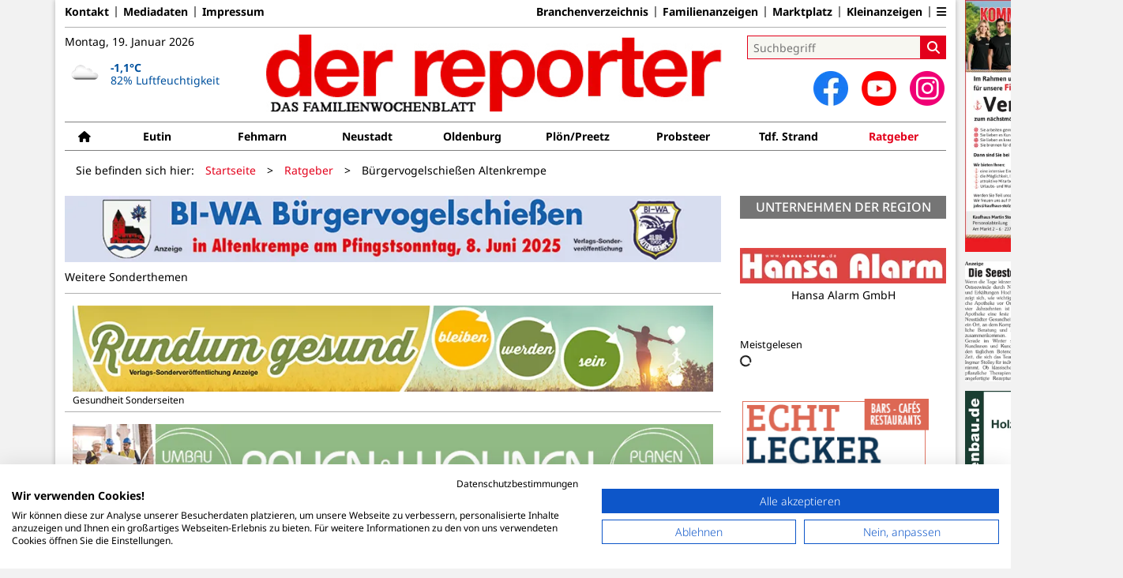

--- FILE ---
content_type: text/html; charset=utf-8
request_url: https://www.der-reporter.de/ratgeber/thema/buergervogelschiessen-altenkrempe
body_size: 9612
content:
<!DOCTYPE html>
<html lang="de-DE" class=" show-bcard-fader-header">
<head>
    <meta charset="utf-8">

<!-- 
	This website is powered by TYPO3 - inspiring people to share!
	TYPO3 is a free open source Content Management Framework initially created by Kasper Skaarhoj and licensed under GNU/GPL.
	TYPO3 is copyright 1998-2026 of Kasper Skaarhoj. Extensions are copyright of their respective owners.
	Information and contribution at https://typo3.org/
-->

<link rel="icon" href="/fileadmin/images/icons/favicon.ico" type="image/vnd.microsoft.icon">
<title>Bürgervogelschießen Altenkrempe - der reporter</title>
<meta name="generator" content="TYPO3 CMS">
<meta name="description" content="">
<meta name="viewport" content="width=device-width, initial-scale=1">
<meta name="title" content="Bürgervogelschießen Altenkrempe">
<meta name="x-jjk-verlagsportal-version" content="1.8447.4.7851">

<link rel="stylesheet" href="/typo3temp/assets/compressed/bootstrap.min.purged-6695e0da063d3795ff40ec9b98110afa.css?1764575106" media="all">
<link rel="stylesheet" href="/typo3temp/assets/compressed/splide.min-04f9e1e18e845e4bce8968744977b842.css?1764575106" media="all">

<link rel="stylesheet" href="/typo3temp/assets/compressed/all-c9e28125680cce5b9c9833b79e8235fd.css?1764575106" media="all">
<link rel="stylesheet" href="/typo3temp/assets/compressed/merged-e35b3e6ff1134c1ca9e474520157877c-1382aaab75aa9736d3f62b4152a5cde3.css?1764575106" media="all">







    <script data-cookiefirst-block="true" src="https://consent.cookiefirst.com/auto-block.js"></script>        <script src="https://consent.cookiefirst.com/sites/der-reporter.de-54865134-1cfa-44d5-919e-2e43aeb10558/consent.js"></script>
    <link rel="apple-touch-icon" href="/fileadmin/images/icons/apple-touch-icon-57x57-precomposed.png" />
    <link rel="apple-touch-icon" sizes="72x72" href="/fileadmin/images/icons/apple-touch-icon-72x72-precomposed.png" />
    <link rel="apple-touch-icon" sizes="114x114" href="/fileadmin/images/icons/apple-touch-icon-114x114-precomposed.png" />
    <link rel="icon" sizes="192x192" href="/fileadmin/images/icons/android_192x192.png" />
    <link rel="icon" sizes="128x128" href="/fileadmin/images/icons/android_128x128.png" />
    <meta name="application-name" content="Verlagsportal" />
    <meta name="msapplication-config" content="/fileadmin/images/icons/browserconfig.xml" />
	<link rel="stylesheet" href="/fileadmin/vendor/fontawesome/css/all.min.css?v=6.5.1" media="print" onload="this.onload=null;this.media='all';"><style>#page {--imageAspectRatio:1.5;--detailsImageAspectRatio:1.5;--timelineImageAspectRatio:1.8444444444444;--timelineDetailsImageAspectRatio:1.5;}</style>
<link rel="canonical" href="https://www.der-reporter.de/ratgeber/thema/buergervogelschiessen-altenkrempe">

</head>
<body>


<noscript><div class="container alert alert-danger" role="alert" style="margin-top: 20px;"><strong>Diese Website benötigt JavaScript!</strong><br />
		Aktivieren Sie JavaScript in den Einstellungen Ihres Browsers, damit alle Inhalte der Website angezeigt werden können.
	</div></noscript><div id="browser-check" class="alert alert-danger fixed-top" style="display: none;"><div class="container" style="background: transparent !important;">
		Ihr Browser ist leider zu alt für diese Seite.<br />
		Bitte aktualisieren Sie Ihren Browser bzw. wechseln auf einen Browser, der für das heutige Web geeignet ist.
	</div></div><script>
	// Prüfungen von Modernizr übernommen
	function browserCanUseArrowFunctions() {
		try {
			// eslint-disable-next-line
			eval('()=>{}');
		}
		catch (e) {
			return false;
		}
		return true;
	}
	if (!('Promise' in window && 'resolve' in window.Promise && 'reject' in window.Promise && 'all' in window.Promise) || !('fetch' in window) || !('IntersectionObserver' in window) || !browserCanUseArrowFunctions()) {
		document.querySelector('#browser-check').style.display = '';
	}
</script><script>
	window.adServerUrl = 'https://der-reporter.jjkadserver.de/www/delivery/asyncjs.php';
	window.adServerId = 'e75e07a1c12d25c5ae2b66bd2d58c551';
	window.adServerIsAsyncRevive = 1;
	window.bannerConfig = {
		desktop: {},
		mobile:  {},
		galerie: '',
	};

	window.bannerConfig.desktop = JSON.parse('{"content1":"6","content2":"7","content3":"8","content4":"9","content5":"10","content6":"11","contentBottom1":"24","contentBottom2":"13","contentBottom3":"14","nbannerTop":"18","nbannerLeft":"23","nbannerRight":"19","sideTop":"1","sideUpper1":"2","sideUpper2":"3","sideUpper3":"4","sideMid":"5","sideBottom1":"","sideBottom2":"","sideBottom3":"17","live1":"6","live2":"7","live3":"8","live4":"","live5":"","live6":"","live7":"","live8":"","live9":"","live10":"","live11":"","live12":"","live13":"9","live14":"10","live15":"11","live16":"","live17":"","live18":"","live19":"","live20":"","live21":"","live22":"","live23":"","live24":"","live25":"6","live26":"7","live27":"8","live28":"","live29":"","live30":"","live31":"","live32":"","live33":"","live34":"","live35":"","live36":"","live37":"","live38":"","live39":"","live40":"","live41":"","live42":"","live43":"","live44":"","live45":""}');
	window.bannerConfig.mobile = JSON.parse('{"content1":"6","content2":"7","content3":"8","content4":"9","content5":"10","content6":"11","contentBottom1":"24","contentBottom2":"13","contentBottom3":"","sideTop":"20","sideUpper1":"2","sideUpper2":"3","sideUpper3":"4","sideMid":"5","sideBottom1":"","sideBottom2":"","sideBottom3":"17","compactmenu":"22","live1":"6","live2":"7","live3":"8","live4":"","live5":"","live6":"","live7":"","live8":"","live9":"","live10":"","live11":"","live12":"","live13":"9","live14":"10","live15":"11","live16":"","live17":"","live18":"","live19":"","live20":"","live21":"","live22":"","live23":"","live24":"","live25":"6","live26":"7","live27":"8","live28":"","live29":"","live30":"","live31":"","live32":"","live33":"","live34":"","live35":"","live36":"","live37":"","live38":"","live39":"","live40":"","live41":"","live42":"","live43":"","live44":"","live45":""}');

	google_suche_id = '';
	google_suche_text = 'Die Suche ergab leider keine Treffer. Daher werden stattdessen die Ergebnisse von Google angezeigt.';

	window.smartAdsAnzahl = parseInt('10' || '10', 10);
</script><a id="page-top"></a><a href="#content" class="skip">Zum Inhalt springen</a><div class="mobilenav-backdrop"></div><div class="d-xl-none compact-header"><button type="button" title="Menü öffnen" aria-controls="mobilenav" aria-expanded="false" class="compact-header-left"><i class="fas fa-bars"></i></button><div class="compact-header-middle"><a aria-label="Zur Startseite von der reporter" href="/"><img src="/i/fileadmin/images/logo_header_mobile.png?h=50" aria-hidden="true" alt=""></a></div><button type="button" title="Suche öffnen" class="compact-header-right"><i class="fas fa-search"></i></button></div><nav id="mobilenav"><ul class="list-groups list-group-1"><li class="list-group-items list-group-item-1 hasChildren"><a href="#" role="button" aria-label="Ausgabenauswahl ausklappen"><div class="container"><div class="link-text" data-ausgabe-prefix="Ausgabe: ">Ausgabe wählen</div><div class="list-group-arrow"></div></div></a><ul class="list-groups list-group-2" aria-label="Ausgabenauswahl"><li class="list-group-items list-group-item-2"><a href="/">Alle Ausgaben</a></li><li class="list-group-items list-group-item-2 list-group-item-ausgabe "><a href="/eutin">Eutin</a></li><li class="list-group-items list-group-item-2 list-group-item-ausgabe "><a href="/fehmarn">Fehmarn</a></li><li class="list-group-items list-group-item-2 list-group-item-ausgabe "><a href="/neustadt">Neustadt</a></li><li class="list-group-items list-group-item-2 list-group-item-ausgabe "><a href="/oldenburg">Oldenburg</a></li><li class="list-group-items list-group-item-2 list-group-item-ausgabe "><a href="/ploenpreetz">Plön/Preetz</a></li><li class="list-group-items list-group-item-2 list-group-item-ausgabe "><a href="/probsteer">Probsteer</a></li><li class="list-group-items list-group-item-2 list-group-item-ausgabe "><a href="/tdf-strand">Tdf. Strand</a></li></ul></li><li class="list-group-items list-group-item-1 hasChildren"><a href="#"><div class="container"><div class="link-text">Zustellung</div><div class="list-group-arrow"></div></div></a><ul class="list-groups list-group-2"><li class='list-group-items list-group-item-2'><a href="https://der-reporter.verlagskunde.de/WebAd3/de-de/1/ZustellerHome" class="">Zustellerportal</a></li><li class='list-group-items list-group-item-2'><a href="/verteiler-gesucht" class="">Zusteller werden</a></li><li class='list-group-items list-group-item-2'><a href="/reklamation" class="">Reklamation</a></li></ul></li><li class="list-group-items list-group-item-1 hasChildren"><a href="#"><div class="container"><div class="link-text">Tipps &amp; Themen</div><div class="list-group-arrow"></div></div></a><ul class="list-groups list-group-2"><li class='list-group-items list-group-item-2'><a href="/firmen-und-vereine-aus-ostholstein/gewerblicher-bedarf/betriebsfuehrung/werbeagentur?tx_jjk_branchen%5Baction%5D=detail&amp;tx_jjk_branchen%5Bcard%5D=1007330&amp;tx_jjk_branchen%5Bcontroller%5D=BusinessCard&amp;cHash=dbb470bddffdba3535a2a8bbb061549c" class="">Tourentipps</a></li><li class='list-group-items list-group-item-2'><a href="/firmen-und-vereine-aus-ostholstein/dienstleistung/information-und-unterhaltung?tx_jjk_branchen%5Baction%5D=detail&amp;tx_jjk_branchen%5Bcard%5D=1007303&amp;tx_jjk_branchen%5Bcontroller%5D=BusinessCard&amp;cHash=da28a81daae3b663aeb12d00c474d966" class="">Rezepte</a></li><li class='list-group-items list-group-item-2'><a href="/ratgeber" class="">Highlights</a></li><li class='list-group-items list-group-item-2'><a href="https://azubi.der-reporter.de" class="">Azubiportal</a></li><li class='list-group-items list-group-item-2'><a href="https://jobs.der-reporter.de" class="">Stellenportal</a></li><li class='list-group-items list-group-item-2'><a href="/anzeigen" class="">Marktplatz</a></li><li class='list-group-items list-group-item-2'><a href="https://gedenkportal.der-reporter.de" class="">Trauerportal</a></li><li class='list-group-items list-group-item-2'><a href="/kleinanzeigen" class="">Kleinanzeigen</a></li><li class='list-group-items list-group-item-2'><a href="/familienanzeigen" class="">Familienanzeigen</a></li><li class='list-group-items list-group-item-2'><a href="/firmen-und-vereine-aus-ostholstein" class="">Branchenverzeichnis</a></li></ul></li><li class="list-group-items list-group-item-1 hasChildren"><a href="#"><div class="container"><div class="link-text">Anzeigen aufgeben</div><div class="list-group-arrow"></div></div></a><ul class="list-groups list-group-2"><li class='list-group-items list-group-item-2'><a href="https://der-reporter.verlagskunde.de/WebAd3/de-de/1/Menue/NeueAnzeige" class="">Kleinanzeigen</a></li><li class='list-group-items list-group-item-2'><a href="/kontakt" class="">Geschäftsanzeigen</a></li><li class='list-group-items list-group-item-2'><a href="https://der-reporter.verlagskunde.de/WebAd3/de-de/1/Menue/NeueAnzeige" class="">Familienanzeigen</a></li></ul></li><li class="list-group-items list-group-item-1 hasChildren"><a href="#"><div class="container"><div class="link-text">Service</div><div class="list-group-arrow"></div></div></a><ul class="list-groups list-group-2"><li class='list-group-items list-group-item-2'><a href="/defibrillatoren" class="">Defibrillatoren</a></li><li class='list-group-items list-group-item-2'><a href="/webcams" class="">Webcams</a></li><li class='list-group-items list-group-item-2'><a href="https://gewinnspiele.der-reporter.de" class="">Gewinnspiele</a></li><li class='list-group-items list-group-item-2'><a href="/onlinebriefkasten" class="">Online-Briefkasten</a></li><li class='list-group-items list-group-item-2'><a href="/chiffreantwort" class="">Chiffre</a></li><li class='list-group-items list-group-item-2'><a href="/notdienste-reporter-neustadt" class="">Not-/Gottesdienste</a></li><li class='list-group-items list-group-item-2'><a href="/faq" class="">Noch Fragen - FAQ</a></li></ul></li><li class="list-group-items list-group-item-1 hasChildren"><a href="#"><div class="container"><div class="link-text">Verlag</div><div class="list-group-arrow"></div></div></a><ul class="list-groups list-group-2"><li class='list-group-items list-group-item-2'><a href="/kontakt" class="">Kontakt</a></li><li class='list-group-items list-group-item-2'><a href="/mediadaten" class="">Mediadaten</a></li><li class='list-group-items list-group-item-2'><a href="/allgemeine-geschaeftsbedingungen" class="">AGB</a></li><li class='list-group-items list-group-item-2'><a href="/datenschutz" class="">Datenschutz</a></li><li class='list-group-items list-group-item-2'><a href="/impressum" class="">Impressum</a></li></ul></li><li class="list-group-items list-group-item-1 hasChildren"><a href="#"><div class="container"><div class="link-text">Social Media</div><div class="list-group-arrow"></div></div></a><ul class="list-groups list-group-2"><li class='list-group-items list-group-item-2'><a href="https://www.instagram.com/der_reporter/" class="">Instagram</a></li><li class='list-group-items list-group-item-2'><a href="https://www.facebook.com/der.reporter/" class="">Facebook</a></li><li class='list-group-items list-group-item-2'><a href="https://www.youtube.com/derreportertv" class="">YouTube</a></li><li class='list-group-items list-group-item-2'><a href="https://open.spotify.com/show/0LDfPJox3BdtYz0vrn5LM3?si=8386460caebd4b3f" class="">Spotify</a></li><li class='list-group-items list-group-item-2'><a href="https://www.tiktok.com/@ostsee.perlen" class="">TikTok</a></li></ul></li><li class="list-group-items list-group-item-1 hasChildren"><a href="#"><div class="container"><div class="link-text">ePaper</div><div class="list-group-arrow"></div></div></a><ul class="list-groups list-group-2"><li class='list-group-items list-group-item-2'><a href="/reporter-online-lesen" class="">online durchblättern</a></li></ul></li><li class="list-group-items list-group-item-1"><p><a id="ToDesktopView" href="">Desktopansicht</a></p></li><li class="banner" id="banner_compactmenu"></li></ul></nav><template data-template-id="empty-bs-modal"><div class="modal fade" role="dialog"><div class="modal-dialog"><div class="modal-content"><div class="modal-header"><button type="button" class="btn-close" data-bs-dismiss="modal" aria-label="Close"></button></div><div class="modal-body"></div><div class="modal-footer"></div></div></div></div></template><div id="pageContainer" class="container"><div class="left-N-banner"><div id="nbanner_left"></div></div><div class="right-N-banner"><div id="nbanner_right"></div></div><div class="top-N-banner"><div id="nbanner_top"></div></div><aside id="schlaue-anzeigen-container"></aside><div id="page" class="container" 
data-paywall="0" data-is-loggedin="0"
><div id="compactBanner"></div><div id="mobileTopBanner"></div><div id="bannerDepot"></div><div class="full-header-mit-menue-und-breadcrumbs"><header class="full-header-mit-menue"><div class="d-none d-xl-block full-header"><nav id="preheader-menu" aria-label="Top-Navigation"><div class="menue-band"><a href="/kontakt" class="menue-band-item">Kontakt</a><a href="/mediadaten" class="menue-band-item">Mediadaten</a><a href="/impressum" class="menue-band-item">Impressum</a></div><div class="menue-band"><a href="/firmen-und-vereine-aus-ostholstein" class="menue-band-item">Branchenverzeichnis</a><a href="/familienanzeigen" class="menue-band-item">Familienanzeigen</a><a href="/anzeigen" class="menue-band-item">Marktplatz</a><a href="/kleinanzeigen" class="menue-band-item">Kleinanzeigen</a><div class="menue-band-item"><div class="dropdown"><a class="" href="#" role="button" data-bs-toggle="dropdown" aria-expanded="false" aria-label="Weiteres"><i class="fas fa-bars"></i></a><div class="dropdown-menu dropdown-menu-end"><a href="https://der-reporter.verlagskunde.de/WebAd3/de-de/1/Menue/NeueAnzeige" class="menue-band-subitem dropdown-item">Kleinanzeigen aufgeben</a></div></div></div></div></nav>
<div id="loginMessage">
    
</div>
<div id="header"><div id="header-date" class="center-block"><time aria-label="Aktuelles Datum" datetime="2026-01-19T06:34:36+01:00">
			Montag, 19. Januar 2026
		</time><br><section id="weather" aria-label="Wetter"></section></div><div id="header-logo" class="center-block text-center"><a aria-label="Zur Startseite von der reporter" href="/"><img src="/i/fileadmin/images/logo_header.png?w=600&h=100&f=inside" aria-hidden="true" alt=""></a></div><div id="header-searchbox"><div id="header-search" class="center-block"><div><div class="tx-kesearch-pi1">
	
	<form method="get" id="form_kesearch_pi1" name="form_kesearch_pi1" action="/suche" role="search">
		<div class="kesearch_searchbox">
			
				<input type="hidden" name="id" value="37" />
			
			
			
			

			<div class="kesearchbox">
				<input type="search" id="ke_search_sword" name="tx_kesearch_pi1[sword]" value="" placeholder="Suchbegriff" aria-label="Suchbegriff">
				<button id="kesearch_submit" class="submit searchbutton" aria-label="Suchen">
					<i class="fas fa-search searchicon" aria-hidden="true"></i>
				</button>
			</div>

			
				<input id="kesearchpagenumber" type="hidden" name="tx_kesearch_pi1[page]" value="1" />
			
			<input id="resetFilters" type="hidden" name="tx_kesearch_pi1[resetFilters]" value="0" />
			
			

			
		</div>
	</form>

</div>
</div></div><div id="social-media"><div class="social-media-button"><a aria-label="Zu unserer Facebook-Seite" title="Zu unserem Profil bei Facebook" rel="noopener" target="_blank" href="https://www.facebook.com/der.reporter"><img src="/i/fileadmin/images/social/f_logo_RGB-Hex-Blue_512.png?w=44&h=44&f=inside" width="44" height="44" aria-hidden="true" alt="" /></a></div><div class="social-media-button"><a aria-label="Zu unserem Youtube-Kanal" title="Zu unserem Youtube-Kanal" rel="noopener" target="_blank" href="https://www.youtube.com/user/derreportertv"><img src="/i/fileadmin/images/social/youtube_social_circle_red.png?w=44&h=44&f=inside" width="44" height="44" aria-hidden="true" alt="" /></a></div><div class="social-media-button"><a aria-label="Zu unserem Profil bei Instagram" title="Zu unserem Profil bei Instagram" rel="noopener" target="_blank" href="https://www.instagram.com/der_reporter"><span class="fa-stack fa-insta" aria-hidden="true"><i class="fas fa-circle fa-stack-2x"></i><i class="fab fa-instagram fa-stack-1x fa-inverse"></i></span></a></div></div></div></div></div><div id="search_div" class="center-block text-center d-xl-none" style="display: none;"></div><div id="filter_div" class="center-block text-center d-xl-none" style="display: none;"></div><nav class="headermenue d-none d-xl-block" aria-label="Hauptnavigation"><div class="fullMenu pages" data-ressort-menu-visible=""><div class="ressortMenu"><div class="menuitem home"><a href="/" class="" title="Startseite"><i class="fa-solid fa-house"></i></a></div><div class="menuitem " data-menuitem-for="555"><a href="/eutin">Eutin</a></div><div class="menuitem " data-menuitem-for="559"><a href="/fehmarn">Fehmarn</a></div><div class="menuitem " data-menuitem-for="33"><a href="/neustadt">Neustadt</a></div><div class="menuitem " data-menuitem-for="564"><a href="/oldenburg">Oldenburg</a></div><div class="menuitem " data-menuitem-for="560"><a href="/ploenpreetz">Plön/Preetz</a></div><div class="menuitem " data-menuitem-for="563"><a href="/probsteer">Probsteer</a></div><div class="menuitem " data-menuitem-for="561"><a href="/tdf-strand">Tdf. Strand</a></div><div class="menuitem ratgeber"><a href="/ratgeber" class="">Ratgeber</a></div></div></div></nav></header><div><nav id="breadcrumbs" aria-label="Breadcrumbs"><span class="d-none d-xl-inline-block">Sie befinden sich hier:</span><span class="d-xl-none" id="breadcrumbSpaceNegation"></span><a href="/">Startseite</a>><wbr>&#8203;<a href="/ratgeber">Ratgeber</a>><wbr>&#8203;<span class="crumb">Bürgervogelschießen Altenkrempe</span></nav></div></div><main id="content" class="row"><div id="nfw-container" class="col-12 col-xl-9 kollektiv"><div class="kollektiv"><div class="mb-2"><img class="kollektiv-header-img" title="" alt="Bürgervogelschießen Altenkrempe"
										srcset="/i/fileadmin/user_upload/import/kollektivheader/Buergervogelschiessen_Altenkrempe.png?_=1760083881&amp;w=400 400w,/i/fileadmin/user_upload/import/kollektivheader/Buergervogelschiessen_Altenkrempe.png?_=1760083881&amp;w=510 510w,/i/fileadmin/user_upload/import/kollektivheader/Buergervogelschiessen_Altenkrempe.png?_=1760083881&amp;w=690 690w,/i/fileadmin/user_upload/import/kollektivheader/Buergervogelschiessen_Altenkrempe.png?_=1760083881&amp;w=930 930w,/i/fileadmin/user_upload/import/kollektivheader/Buergervogelschiessen_Altenkrempe.png?_=1760083881&amp;w=966 966w,/i/fileadmin/user_upload/import/kollektivheader/Buergervogelschiessen_Altenkrempe.png?_=1760083881&amp;w=1020 1020w,/i/fileadmin/user_upload/import/kollektivheader/Buergervogelschiessen_Altenkrempe.png?_=1760083881&amp;w=1380 1380w"
										sizes="(max-width: 575px) calc(100vw - 1.5rem), (max-width: 767px) 510px, (max-width: 991px) 690px, (max-width: 1199px) 930px, 966px"
										width="900" height="91"
										src="/i/fileadmin/user_upload/import/kollektivheader/Buergervogelschiessen_Altenkrempe.png?_=1760083881&amp;w=966"></div><div class="prio5"><div class="section-header" data-weitere-sonderthemen>
					Weitere Sonderthemen
				</div><div class="article"><a aria-label="Gesundheit Sonderseiten" class="kollektiv-header-link" href="/ratgeber/thema/gesundheit-sonderseiten-9"><div class="kollektiv-border"><img class="kollektiv-header-img" loading="lazy" title="" alt="Gesundheit Sonderseiten"  aria-hidden="true"
											srcset="/i/fileadmin/user_upload/import/kollektivheader/Gesundheit_Sonderseiten.jpg?_=1760083869&amp;w=400 400w,/i/fileadmin/user_upload/import/kollektivheader/Gesundheit_Sonderseiten.jpg?_=1760083869&amp;w=510 510w,/i/fileadmin/user_upload/import/kollektivheader/Gesundheit_Sonderseiten.jpg?_=1760083869&amp;w=690 690w,/i/fileadmin/user_upload/import/kollektivheader/Gesundheit_Sonderseiten.jpg?_=1760083869&amp;w=930 930w,/i/fileadmin/user_upload/import/kollektivheader/Gesundheit_Sonderseiten.jpg?_=1760083869&amp;w=966 966w,/i/fileadmin/user_upload/import/kollektivheader/Gesundheit_Sonderseiten.jpg?_=1760083869&amp;w=1020 1020w,/i/fileadmin/user_upload/import/kollektivheader/Gesundheit_Sonderseiten.jpg?_=1760083869&amp;w=1380 1380w"
											sizes="(max-width: 575px) calc(100vw - 1.5rem), (max-width: 767px) 510px, (max-width: 991px) 690px, (max-width: 1199px) 930px, 966px"
											width="900" height="121"
											src="/i/fileadmin/user_upload/import/kollektivheader/Gesundheit_Sonderseiten.jpg?_=1760083869&amp;w=966"><div class="kollektiv-headertext">Gesundheit Sonderseiten</div></div></a></div><div class="article"><a aria-label="Bauen Sonderseiten" class="kollektiv-header-link" href="/ratgeber/thema/bauen-sonderseiten-66"><div class="kollektiv-border"><img class="kollektiv-header-img" loading="lazy" title="" alt="Bauen Sonderseiten"  aria-hidden="true"
											srcset="/i/fileadmin/user_upload/import/kollektivheader/Bauen_Sonderseiten.png?_=1760083872&amp;w=400 400w,/i/fileadmin/user_upload/import/kollektivheader/Bauen_Sonderseiten.png?_=1760083872&amp;w=510 510w,/i/fileadmin/user_upload/import/kollektivheader/Bauen_Sonderseiten.png?_=1760083872&amp;w=690 690w,/i/fileadmin/user_upload/import/kollektivheader/Bauen_Sonderseiten.png?_=1760083872&amp;w=930 930w,/i/fileadmin/user_upload/import/kollektivheader/Bauen_Sonderseiten.png?_=1760083872&amp;w=966 966w,/i/fileadmin/user_upload/import/kollektivheader/Bauen_Sonderseiten.png?_=1760083872&amp;w=1020 1020w,/i/fileadmin/user_upload/import/kollektivheader/Bauen_Sonderseiten.png?_=1760083872&amp;w=1380 1380w"
											sizes="(max-width: 575px) calc(100vw - 1.5rem), (max-width: 767px) 510px, (max-width: 991px) 690px, (max-width: 1199px) 930px, 966px"
											width="900" height="119"
											src="/i/fileadmin/user_upload/import/kollektivheader/Bauen_Sonderseiten.png?_=1760083872&amp;w=966"><div class="kollektiv-headertext">Bauen Sonderseiten</div></div></a></div><div class="article"><a aria-label="Jahresrückblick" class="kollektiv-header-link" href="/ratgeber/thema/jahresrueckblick-6"><div class="kollektiv-border"><img class="kollektiv-header-img" loading="lazy" title="" alt="Jahresrückblick"  aria-hidden="true"
											srcset="/i/fileadmin/user_upload/import/kollektivheader/Jahresrueckblick.png?_=1760083878&amp;w=400 400w,/i/fileadmin/user_upload/import/kollektivheader/Jahresrueckblick.png?_=1760083878&amp;w=510 510w,/i/fileadmin/user_upload/import/kollektivheader/Jahresrueckblick.png?_=1760083878&amp;w=690 690w,/i/fileadmin/user_upload/import/kollektivheader/Jahresrueckblick.png?_=1760083878&amp;w=930 930w,/i/fileadmin/user_upload/import/kollektivheader/Jahresrueckblick.png?_=1760083878&amp;w=966 966w,/i/fileadmin/user_upload/import/kollektivheader/Jahresrueckblick.png?_=1760083878&amp;w=1020 1020w,/i/fileadmin/user_upload/import/kollektivheader/Jahresrueckblick.png?_=1760083878&amp;w=1380 1380w"
											sizes="(max-width: 575px) calc(100vw - 1.5rem), (max-width: 767px) 510px, (max-width: 991px) 690px, (max-width: 1199px) 930px, 966px"
											width="1000" height="127"
											src="/i/fileadmin/user_upload/import/kollektivheader/Jahresrueckblick.png?_=1760083878&amp;w=966"><div class="kollektiv-headertext">Jahresrückblick</div></div></a></div><div class="article"><a aria-label="SeniorenSonderseiten" class="kollektiv-header-link" href="/ratgeber/thema/seniorensonderseiten-2"><div class="kollektiv-border"><img class="kollektiv-header-img" loading="lazy" title="" alt="SeniorenSonderseiten"  aria-hidden="true"
											srcset="/i/fileadmin/user_upload/import/kollektivheader/SeniorenSonderseiten.png?_=1767708902&amp;w=400 400w,/i/fileadmin/user_upload/import/kollektivheader/SeniorenSonderseiten.png?_=1767708902&amp;w=510 510w,/i/fileadmin/user_upload/import/kollektivheader/SeniorenSonderseiten.png?_=1767708902&amp;w=690 690w,/i/fileadmin/user_upload/import/kollektivheader/SeniorenSonderseiten.png?_=1767708902&amp;w=930 930w,/i/fileadmin/user_upload/import/kollektivheader/SeniorenSonderseiten.png?_=1767708902&amp;w=966 966w,/i/fileadmin/user_upload/import/kollektivheader/SeniorenSonderseiten.png?_=1767708902&amp;w=1020 1020w,/i/fileadmin/user_upload/import/kollektivheader/SeniorenSonderseiten.png?_=1767708902&amp;w=1380 1380w"
											sizes="(max-width: 575px) calc(100vw - 1.5rem), (max-width: 767px) 510px, (max-width: 991px) 690px, (max-width: 1199px) 930px, 966px"
											width="900" height="127"
											src="/i/fileadmin/user_upload/import/kollektivheader/SeniorenSonderseiten.png?_=1767708902&amp;w=966"><div class="kollektiv-headertext">SeniorenSonderseiten</div></div></a></div><div class="article"><a aria-label="Sicherheit und Fahrspaß" class="kollektiv-header-link" href="/ratgeber/thema/sicherheit-und-fahrspass-1"><div class="kollektiv-border"><img class="kollektiv-header-img" loading="lazy" title="" alt="Sicherheit und Fahrspaß"  aria-hidden="true"
											srcset="/i/fileadmin/user_upload/import/kollektivheader/Sicherheit_und_Fahrspass.png?_=1760083894&amp;w=400 400w,/i/fileadmin/user_upload/import/kollektivheader/Sicherheit_und_Fahrspass.png?_=1760083894&amp;w=510 510w,/i/fileadmin/user_upload/import/kollektivheader/Sicherheit_und_Fahrspass.png?_=1760083894&amp;w=690 690w,/i/fileadmin/user_upload/import/kollektivheader/Sicherheit_und_Fahrspass.png?_=1760083894&amp;w=930 930w,/i/fileadmin/user_upload/import/kollektivheader/Sicherheit_und_Fahrspass.png?_=1760083894&amp;w=966 966w,/i/fileadmin/user_upload/import/kollektivheader/Sicherheit_und_Fahrspass.png?_=1760083894&amp;w=1020 1020w,/i/fileadmin/user_upload/import/kollektivheader/Sicherheit_und_Fahrspass.png?_=1760083894&amp;w=1380 1380w"
											sizes="(max-width: 575px) calc(100vw - 1.5rem), (max-width: 767px) 510px, (max-width: 991px) 690px, (max-width: 1199px) 930px, 966px"
											width="900" height="86"
											src="/i/fileadmin/user_upload/import/kollektivheader/Sicherheit_und_Fahrspass.png?_=1760083894&amp;w=966"><div class="kollektiv-headertext">Sicherheit und Fahrspaß</div></div></a></div><div class="article"><a aria-label="Ratgeber" class="kollektiv-header-link" href="/ratgeber/thema/ratgeber"><div class="kollektiv-border"><img class="kollektiv-header-img" loading="lazy" title="" alt="Ratgeber"  aria-hidden="true"
											srcset="/i/fileadmin/user_upload/import/kollektivheader/Ratgeber.png?_=1760083892&amp;w=400 400w,/i/fileadmin/user_upload/import/kollektivheader/Ratgeber.png?_=1760083892&amp;w=510 510w,/i/fileadmin/user_upload/import/kollektivheader/Ratgeber.png?_=1760083892&amp;w=690 690w,/i/fileadmin/user_upload/import/kollektivheader/Ratgeber.png?_=1760083892&amp;w=930 930w,/i/fileadmin/user_upload/import/kollektivheader/Ratgeber.png?_=1760083892&amp;w=966 966w,/i/fileadmin/user_upload/import/kollektivheader/Ratgeber.png?_=1760083892&amp;w=1020 1020w,/i/fileadmin/user_upload/import/kollektivheader/Ratgeber.png?_=1760083892&amp;w=1380 1380w"
											sizes="(max-width: 575px) calc(100vw - 1.5rem), (max-width: 767px) 510px, (max-width: 991px) 690px, (max-width: 1199px) 930px, 966px"
											width="850" height="112"
											src="/i/fileadmin/user_upload/import/kollektivheader/Ratgeber.png?_=1760083892&amp;w=966"><div class="kollektiv-headertext">Ratgeber</div></div></a></div><div class="article"><a aria-label="Gastronomie Sonderseiten" class="kollektiv-header-link" href="/ratgeber/thema/gastronomie-sonderseiten-4"><div class="kollektiv-border"><img class="kollektiv-header-img" loading="lazy" title="" alt="Gastronomie Sonderseiten"  aria-hidden="true"
											srcset="/i/fileadmin/user_upload/import/kollektivheader/Gastronomie_Sonderseiten.png?_=1764080102&amp;w=400 400w,/i/fileadmin/user_upload/import/kollektivheader/Gastronomie_Sonderseiten.png?_=1764080102&amp;w=510 510w,/i/fileadmin/user_upload/import/kollektivheader/Gastronomie_Sonderseiten.png?_=1764080102&amp;w=690 690w,/i/fileadmin/user_upload/import/kollektivheader/Gastronomie_Sonderseiten.png?_=1764080102&amp;w=930 930w,/i/fileadmin/user_upload/import/kollektivheader/Gastronomie_Sonderseiten.png?_=1764080102&amp;w=966 966w,/i/fileadmin/user_upload/import/kollektivheader/Gastronomie_Sonderseiten.png?_=1764080102&amp;w=1020 1020w,/i/fileadmin/user_upload/import/kollektivheader/Gastronomie_Sonderseiten.png?_=1764080102&amp;w=1380 1380w"
											sizes="(max-width: 575px) calc(100vw - 1.5rem), (max-width: 767px) 510px, (max-width: 991px) 690px, (max-width: 1199px) 930px, 966px"
											width="900" height="113"
											src="/i/fileadmin/user_upload/import/kollektivheader/Gastronomie_Sonderseiten.png?_=1764080102&amp;w=966"><div class="kollektiv-headertext">Gastronomie Sonderseiten</div></div></a></div></div></div></div><div class="col-xl-3"><div><div class="banner side" id="sidebanner"></div><div class="banner side" id="sidebannerMiddle1"></div><div class="banner side" id="sidebannerMiddle2"></div><div class="banner side" id="sidebannerMiddle3"></div></div><div id="businesscardSlider"><h2 class="BusinesscardSliderHeader">UNTERNEHMEN DER REGION</h2><ul class="bcards-carousel" aria-live="polite"></ul></div><div class="meist-gelesene-artikel meist-gelesene-artikel-rechts" aria-live="polite" data-mit-bild="0" data-bild-aspec="1.5"><div class="meist-gelesene-artikel-titel">Meistgelesen</div><i class="fas fa-circle-notch fa-spin"></i></div><div class="meist-gelesene-videoartikel meist-gelesene-artikel-rechts" aria-live="polite" data-mit-bild="0" data-bild-aspec="1.5" style="display: none;"><div class="meist-gelesene-artikel-titel">Relevante Videos</div></div><div id="staticHtmlPages"><div id="c41" class="frame frame-default frame-type-html frame-layout-0"><style>
	
 @media only screen and (max-width: 700px) {
  
	 .navitable{
		 display: none;
		}
	}
.navi_link {
    text-decoration: none;
    margin-top: 20px;
    margin-bottom: -0px;
}
.td_div {
    vertical-align: bottom;
    height: 100%
}
.td_div2 {
    vertical-align: bottom;
    height: 100%;
    background-color: white;
}
.navi_schrift {
    font-weight: normal;
    font-size: 17px;
    color: #fff;
    font-family: Helvetica Neue, Helvetica, Arial, sans-serif;
    text-decoration: none;
    margin-top: 3px;
}
.navi_schrift2 {
    font-weight: normal;
    font-size: 20px;
    color: #e30613;
    font-family: Helvetica Neue, Helvetica, Arial, sans-serif;
    text-decoration: none;
    margin-top: 20px;
    margin-bottom: -0px;
    padding-left: 10px;
    text-align: left;
}
navi_schrift3 {
    font-weight: normal;
    font-size: 20px;
    color: #e30613;
    font-family: Helvetica Neue, Helvetica, Arial, sans-serif;
    text-decoration: none;
    margin-top: 20px;
    margin-bottom: -0px;
    padding-left: 10px;
    text-align: left;
}
.navi_box {
    width: 240px;
    background-color: #747474;
}
.navi_td {
    background-color: #747474;
    width: 120px;
    height: 100px;
}
.navi_td:hover {
    background-color: #383838;
    width: 120px;
    height: 100px;
}
	.navi_td3 {
    background-color: white;
    width: 200px;
    height: 250px;
}
	.navi_td3:hover {
    background-color: white;
    width: 200px;
    height: 250px;
}
.navi_td2 {
    background-color: white;
    width: 120px;
    height: 120px;
}
.navi_td2:hover {
    background-color: white;
    width: 120px;
    height: 120px;
}
.navi_box2 {
    width: 240px;
    background-color: white;
}
.navi2_td {
    background-color: white;
    width: 200px;
    height: 50px;
    border-bottom: solid 2px #000000;
}
.ukraine_td {
    background-color: white;
    width: 200px;
    height: 50px;
    border-bottom: solid 2px #000000;
}
.navi2a_td {
    background-color: white;
    width: 40px;
    height: 50px;
    border-bottom: solid 2px #000000;
}
.unten {
    border-bottom: 10px solid white;
}
.unten hr {
    width: 100%;
    height: 1px;
    color: #ccc;
    background-color: #ccc;
}
.unten .ruebber2 {
    width: 238px;
    float: left;
    padding-left: 10px;
    background-color: #A29C9C;
    color: #FFFFFF;
    font-size: 16px;
    padding-top: 10px;
    padding-bottom: 10px;
}
.unten .unten2 {
    padding-left: 10px;
    border-top: 1px solid #D8D8D8;
    margin-top: 2px;
    float: left;
    width: 238px;
    background-color: #f5f5f5;
    padding-bottom: 15px;
    color: #CC0000;
}
.unten .unten2 h1 {
    color: #A5A4A4;
    font-size: 18px;
    text-transform: none;
    font-weight: normal;
    margin-bottom: 0px;
    margin-top: 0px;
    line-height: 30px;
}
.unten a {
    color: #dc0404;
    text-decoration: none;
}
.unten a:hover {
    color: #B0B0B0;
    text-decoration: none;
}
.unten .untener {
    padding-left: 10px;
    padding-top: 10px;
    border-top: 1px solid #D8D8D8;
    margin-top: 2px;
    float: left;
    width: 238px;
    background-color: #ffffff;
    padding-bottom: 15px;
}
.unten .untener h1 {
    color: #A5A4A4;
    font-size: 18px;
    font-weight: normal;
    margin-bottom: 0px;
    margin-top: 0px;
    line-height: 30px;
div.clear {
clear: left;
font-size: 1px;
}
	
</style><div style="background-color: white;"  class="navi_box"><table width="240px" ><!--
<tr><td style="background-color: white;" class="navi_td2" colspan="2" ><div class="td_div2" height="120px"><center><br><a href="https://www.der-reporter.de/ratgeber/thema/workshops-und-coaching" target="new" class="navi_link"><img src="https://www.der-reporter.de/verlagsseiten/navigationrechts/coaching_240px.png" alt="Azubiportal" title="Das neue Azubiportal für Ostholstein - nur mit Videos"></a><br></center></div></td></tr><tr><td style="background-color: white;" class="navi_td2" colspan="2" ><div class="td_div2" height="120px"><center><br><a href="https://azubi.der-reporter.de" target="new" class="navi_link"><img src="https://www.der-reporter.de/verlagsseiten/navigationrechts/azubi_portal_4924_250px.png" alt="Azubiportal" title="Das neue Azubiportal für Ostholstein - nur mit Videos"></a><br></center></div></td></tr>
--><tr><td style="background-color: white;" class="navi_td2" colspan="2" ><div class="td_div2" height="120px"><center><br><a href="https://goenn-dir.der-reporter.de/echt-lecker/" target="new" class="navi_link"><img src="https://www.der-reporter.de/verlagsseiten/navigationrechts/echtlecker_2123_240px.png" alt="echt-lecker Ostsee" title="Restaurants, Bars und Cafes an der Ostsee"></a><br></center></div></td></tr><tr><td style="background-color: white;" class="navi_td2" colspan="2" ><div class="td_div2" height="120px"><center><br><a href="https://goenn-dir.der-reporter.de" target="new" class="navi_link"><img src="https://www.der-reporter.de/verlagsseiten/navigationrechts/goenn-dir-neustadt_0924_250px.png"></a></center></div></td></tr><tr><td></td><td></td></d></tr></table><br><table class="navitable"><tr><td class="navi_td"><a class="navi_link" href="https://www.der-reporter.de/webcams"><div class="td_div"><center><br><img src="https://www.der-reporter.de/verlagsseiten/navigationrechts/nav_2022/kamera.png"><br><h2 class="navi_schrift">Webcams</h2></center></div></a></td><td class="navi_td"><a class="navi_link" href="https://www.der-reporter.de/reporter-online-lesen"><div class="td_div"><center><br><img src="https://www.der-reporter.de/verlagsseiten/navigationrechts/nav_2022/online.png"><br><h2 class="navi_schrift">online durchblättern</h2></center></div></a></td></tr><tr><td class="navi_td"><a class="navi_link" href="https://jobs.der-reporter.de/" target="_blank"><div class="td_div"><center><br><img src="https://www.der-reporter.de/verlagsseiten/navigationrechts/nav_2022/lupe.png"><br><h2 class="navi_schrift">Stellenportal</h2></center></div></a></td><td class="navi_td"><a class="navi_link" href="https://gedenkportal.der-reporter.de/" target="_blank"><div class="td_div"><center><br><img src="https://www.der-reporter.de/verlagsseiten/navigationrechts/nav_2022/kerze.png"><br><h2 class="navi_schrift">Gedenkportal</h2></center></div></a></td></tr><tr><td class="navi_td"><a class="navi_link" href="https://der-reporter.verlagskunde.de/WebAd3/de-de/1/KundenUndAnzeigenart" target="_blank"><div class="td_div"><center><br><img src="https://www.der-reporter.de/verlagsseiten/navigationrechts/nav_2022/inserieren.png"><br><h2 class="navi_schrift">Inserieren</h2></center></div></a></td><td class="navi_td"><a class="navi_link" href="https://www.der-reporter.de/startseite/kleinanzeigen"><div class="td_div"><center><br><img src="https://www.der-reporter.de/verlagsseiten/navigationrechts/nav_2022/add.png"><br><h2 class="navi_schrift">Kleinanzeigen</h2></center></div></a></td></tr><tr><td class="navi_td"><a class="navi_link" href="https://www.der-reporter.de/firmen-und-vereine-aus-ostholstein/gewerblicher-bedarf/betriebsfuehrung/werbeagentur/unternehmen/1007330" target="_blank"><div class="td_div"><center><br><img src="https://www.der-reporter.de/verlagsseiten/navigationrechts/nav_2022/touren.png"><br><h2 class="navi_schrift">Touren-Tipps</h2></center></div></a></td><td class="navi_td"><a class="navi_link" href="https://www.der-reporter.de/firmen-und-vereine-aus-ostholstein/dienstleistung/information-und-unterhaltung/unternehmen/1007303"><div class="td_div"><center><br><img src="https://www.der-reporter.de/verlagsseiten/navigationrechts/nav_2022/rezepte.png"><br><h2 class="navi_schrift">Rezepte</h2></center></div></a></td></tr></table></div><div class="navi_box2"><table class="navitable"><tr><td class="navi2_td"><a class="navi_link" href="https://www.der-reporter.de/onlinebriefkasten"><div><h2 class="navi_schrift2">Online-Briefkasten</h2></div></a></td><td class="navi2a_td"><a class="navi_link" href="https://www.der-reporter.de/onlinebriefkasten"><div><center><h2 class="navi_schrift2"><img src="https://www.der-reporter.de/verlagsseiten/navigationrechts/nav_2022/pfeil.png"></h2></center></div></a></td></tr><tr><td class="navi2_td"><a class="navi_link" href="https://gewinnspiele.der-reporter.de/" target="_blank"><div><h2 class="navi_schrift2">Gewinnspiel</h2></div></a></td><td class="navi2a_td"><a class="navi_link" href="https://gewinnspiele.der-reporter.de/" target="_blank"><div><center><h2 class="navi_schrift2"><img src="https://www.der-reporter.de/verlagsseiten/navigationrechts/nav_2022/pfeil.png"></h2></center></div></a></td></tr><tr><td class="navi2_td"><a class="navi_link" href="https://www.der-reporter.de/reklamation"><div><h2 class="navi_schrift2">Reklamation</h2></div></a></td><td class="navi2a_td"><a class="navi_link" href="https://www.der-reporter.de/reklamation"><div><center><h2 class="navi_schrift2"><img src="https://www.der-reporter.de/verlagsseiten/navigationrechts/nav_2022/pfeil.png"></h2></center></div></a></td></tr><tr><td class="navi2_td"><a class="navi_link" href="https://der-reporter.verlagskunde.de/WebAd3/de-de/1/ZustellerHome"><div><h2 class="navi_schrift2">Zustellerportal</h2></div></a></td><td class="navi2a_td"><a class="navi_link" href="https://der-reporter.verlagskunde.de/WebAd3/de-de/1/ZustellerHome"><div><center><h2 class="navi_schrift2"><img src="https://www.der-reporter.de/verlagsseiten/navigationrechts/nav_2022/pfeil.png"></h2></center></div></a></td></tr><tr><td class="navi2_td"><a class="navi_link" href="https://www.der-reporter.de/verteiler-gesucht"><div><h2 class="navi_schrift2">Zusteller werden</h2></div></a></td><td class="navi2a_td"><a class="navi_link" href="https://www.der-reporter.de/verteiler-gesucht"><div><center><h2 class="navi_schrift2"><img src="https://www.der-reporter.de/verlagsseiten/navigationrechts/nav_2022/pfeil.png"></h2></center></div></a></td></tr><tr><td class="navi2_td"><a class="navi_link" href="https://www.der-reporter.de/chiffreantwort"><div><h2 class="navi_schrift2">Chiffre-Nachricht</h2></div></a></td><td class="navi2a_td"><a class="navi_link" href="https://www.der-reporter.de/chiffreantwort"><div><center><h2 class="navi_schrift2"><img src="https://www.der-reporter.de/verlagsseiten/navigationrechts/nav_2022/pfeil.png"></h2></center></div></a></td></tr><tr><td class="navi2_td"><a class="navi_link" href="https://www.der-reporter.de/faq"><div><h2 class="navi_schrift2">Noch Fragen - FAQ</h2></div></a></td><td class="navi2a_td"><a class="navi_link" href="https://www.der-reporter.de/faq"><div><center><h2 class="navi_schrift2"><img src="https://www.der-reporter.de/verlagsseiten/navigationrechts/nav_2022/pfeil.png"></h2></center></div></a></td></tr></table><table class="navitable"><tr><td class="unten"><hr><div class="ruebber2">NOT- & GOTTESDIENSTE</div><div class="unten2"><br><img src="https://www.der-reporter.de/verlagsseiten/navigationrechts/verbandskastenkirche.png" alt="online lesen"/><hr><h1 style="text-align: left;"><a class="navi_link" href="//www.der-reporter.de/notdienste-reporter-neustadt" title="Notdienste der reporter Neustadt und Umgebung" target="_self">Neustadt i.H.</a><br><a class="navi_link" href="//www.der-reporter.de/notdienste-reporter-eutin" title="Notdienste der reporter Eutin und Umgebung" target="_self">Eutin</a><br><a class="navi_link" href="//der-reporter.de/notdienste-reporter-timmendorfer-strand" title="Notdienste der reporter Timmendorfer Strand und Umgebung" target="_self">Timmendorfer Strand</a><br><a class="navi_link" href="//der-reporter.de/notdienste-reporter-fehmarn" title="Notdienste der reporter Fehmarn und Umgebung" target="_self">Fehmarn</a><br><hr><a class="navi_link" href="//www.der-reporter.de/defibrillatoren" title="Defibrillatoren Standorte" target="_self">Defibrillatoren Standorte <img src="https://www.der-reporter.de/verlagsseiten/images/defibrillatoren.png" width="20" height="20" alt="Notdienste"   hspace=5 /></a><br></h1></div><div class="clear"></div></td><tr><td class="unten"><hr><div class="ruebber2">IHRE ANSPRECHPARTNER</div><div style="text-align: left;" class="untener"><br><a class="navi_link" href="//www.balticum-verlag.de/unser-team/"  title="reporter Team Neustadt" target="_self">reporter Team Neustadt</a><br><a class="navi_link" href="//www.der-reporter.de/team-reporter-timmendorfer-strand" title="reporter Team Neustadt" target="_self">reporter Team Timmendorfer Strand</a></div><div class="clear"></div></td></tr><tr><td class="unten"><hr><div style="text-align: left;" class="untener"><a href="https://www.iu-dualesstudium.de/?utm_source=email&utm_campaign=DS_TA_B2B-PP_Willkommen-2_V1_0_SFMC_230330&utm_medium=crm&utm_term=email" target="_blank"><img width="220px" src="https://www.der-reporter.de/verlagsseiten/images/iui.jpg"></a></div></td></tr></table></div></div></div><div><div class="banner side" id="sidebannerBottomLarge"></div><div class="banner side" id="sidebannerBottom1"></div><div class="banner side" id="sidebannerBottom2"></div><div class="banner side" id="sidebannerBottom3"></div></div><div id="bannerSliderSide" class="splide"><div class="splide__track"><div class="splide__list"></div></div></div></div></main><footer id="footer" class="d-none d-xl-block"><div id="footer-logo" class="text-center"><a aria-label="Zur Startseite von der reporter" href="/"><img loading="lazy" src="/fileadmin/images/logo_footer.png" aria-hidden="true" alt="" /></a></div><div id="footer-links" class="footer-links-spalten"><nav><ul><li><a href="https://gedenkportal.der-reporter.de/" class="">Traueranzeigen</a></li><li><a href="/reporter-online-lesen" class="">ePaper</a></li><li><a href="https://der-reporter.verlagskunde.de/WebAd3/de-de/1/Menue/NeueAnzeige" class="">Kleinanzeige aufgeben</a></li><li><a href="https://gewinnspiele.der-reporter.de/" class="">Gewinnspiele</a></li><li><a href="/notdienste-reporter-neustadt" class="">Notdienste</a></li></ul></nav><nav><ul><li><a href="/kontakt" class="">Kontakt</a></li><li><a href="/mediadaten" class="">Mediadaten</a></li><li><a href="/datenschutz" class="">Datenschutz</a></li><li><a href="/impressum" class="">Impressum</a></li><li><a href="/allgemeine-geschaeftsbedingungen" class="">AGB</a></li><li id="ToMobileView"><a href="">Mobilansicht</a></li></ul></nav><nav><ul><li class=""><a href="/eutin">Eutin</a></li><li class=""><a href="/fehmarn">Fehmarn</a></li><li class=""><a href="/neustadt">Neustadt</a></li><li class=""><a href="/oldenburg">Oldenburg</a></li><li class=""><a href="/ploenpreetz">Plön/Preetz</a></li><li class=""><a href="/probsteer">Probsteer</a></li><li class=""><a href="/tdf-strand">Tdf. Strand</a></li></ul></nav></div></footer></div></div><script src="/fileadmin/vendor/jquery/dist/jquery.min.js"></script><script>
	// einige Events auf passive stellen, da sich Page Speed darüber beschwert
	jQuery.event.special.touchstart = {
		setup: function( _, ns, handle ) {
			this.addEventListener("touchstart", handle, { passive: !ns.includes("noPreventDefault") });
		}
	};
	jQuery.event.special.touchmove = {
		setup: function( _, ns, handle ) {
			this.addEventListener("touchmove", handle, { passive: !ns.includes("noPreventDefault") });
		}
	};
	jQuery.event.special.wheel = {
		setup: function( _, ns, handle ){
			this.addEventListener("wheel", handle, { passive: true });
		}
	};
	jQuery.event.special.mousewheel = {
		setup: function( _, ns, handle ){
			this.addEventListener("mousewheel", handle, { passive: true });
		}
	};
</script>


<script src="/typo3temp/assets/compressed/bootstrap.bundle.min-f6ef15b9da23904e95ddf2a52e11d024.js?1764575106" defer="defer"></script>
<script src="/typo3temp/assets/compressed/iframeResizer.min-89592f35e685811246235b33394e8327.js?1764575106"></script>
<script src="/typo3temp/assets/compressed/splide.min-99b39c98214855a50156a396b7b92948.js?1764575106"></script>
<script src="/typo3temp/assets/compressed/splide-extension-auto-scroll.min-cbcb069761ffb550cb059a3afb4fed40.js?1764575106"></script>
<script src="/typo3temp/assets/compressed/splide-extension-intersection.min-510b73d451b49b9916a004fb888b87da.js?1764575106"></script>
<script src="/typo3temp/assets/compressed/postscribe.min-92eb6c5922bed95bad01950d5e2b7f0a.js?1764575106"></script>


<script src="/typo3temp/assets/compressed/merged-1e66edc07edceaf784b3f3b7b5c768c3-5f14d8ec7170ac1c0c5af24c2d35bf04.js?1764575106"></script>
<script src="/typo3temp/assets/compressed/analytics-618dd19840b43ee85b905a068c406e46.js?1760084928" async="async" defer="defer"></script>
<script src="/_assets/08e7c044d5dc9766dca92d9fb2c76db4/JavaScript/teiler.js?1764574675"></script>


<!-- Matomo controlled by CookieFirst -->
<script>
(function () {
  var alreadyLoaded = false;

  function loadMatomo() {
    if (alreadyLoaded) return;
    alreadyLoaded = true;

    window._paq = window._paq || [];
    _paq.push(['trackPageView']);
    _paq.push(['enableLinkTracking']);

    (function() {
      var u = "//analyse.balticum-verlag.de/";
      _paq.push(['setTrackerUrl', u + 'matomo.php']);
      _paq.push(['setSiteId', '2']);
      var d = document, g = d.createElement('script'), s = d.getElementsByTagName('script')[0];
      g.async = true; g.defer = true; g.src = u + 'matomo.js';
      s.parentNode.insertBefore(g, s);
    })();
  }

  function onConsent(e) {
    var consent = (e && e.detail) || {};
    if (consent["matomo"] === true) {
      loadMatomo();
    }
  }

  window.addEventListener("cf_services_consent_loaded", onConsent);
  window.addEventListener("cf_services_consent", onConsent);
})();
</script>

</body>
</html>

--- FILE ---
content_type: text/plain;charset=UTF-8
request_url: https://www.der-reporter.de/wetter
body_size: -156
content:
<div class="condition">  <img src="/fileadmin/images/wetter/03n.png" alt="Mäßig bewölkt" title="Mäßig bewölkt" /></div><div class="current">  <span class="temperature">-1,1°C</span><br />  <span class="humidity">82% Luftfeuchtigkeit</span></div>

--- FILE ---
content_type: application/javascript; charset=utf-8
request_url: https://www.der-reporter.de/typo3temp/assets/compressed/merged-1e66edc07edceaf784b3f3b7b5c768c3-5f14d8ec7170ac1c0c5af24c2d35bf04.js?1764575106
body_size: 11759
content:

class CookieContext{setCookie(t,o,e,c){const n=new Date;n.setDate(n.getDate()+c);document.cookie="".concat(t,"=").concat(o,"; path=").concat(e,"; expires=").concat(n.toUTCString())}readCookie(t){const o="".concat(t,"=");return(document.cookie.split(";").map(t=>t.trim()).find(t=>t.startsWith(o))||"").substring(o.length)||null}}
//# sourceMappingURL=GlobalFunctions.js.map
window.newsPid=(document.querySelector('meta[name="x-news-pid"]')||{}).content;function getRandomizeNumber(e,t){"use strict";return Math.floor(e+Math.random()*(t+1-e))}function setSplideDefaults(){"use strict";Splide.defaults={i18n:{prev:"Zur\xfcck",next:"Weiter",first:"Erste",last:"Letzte",play:"Start",pause:"Pausieren",slideLabel:"%s von %s"},pagination:false,keyboard:true}}$(()=>{"use strict";setSplideDefaults()});const splideDefaults={type:"loop",autoScroll:false,autoplay:"pause",interval:8e3,speed:1200,lazyLoad:"nearby",intersection:{inView:{autoplay:true},outView:{autoplay:false}}};window.splideOptions={kollektivAnzeigen:{type:"loop",focus:"center",gap:"1rem",autoHeight:true,autoWidth:true,autoplay:false,autoScroll:{speed:1.5},clones:8,intersection:{inView:{autoScroll:true},outView:{autoScroll:false}},reducedMotion:{autoScroll:false,interval:3e3,autoplay:"pause",intersection:{inView:{autoScroll:false,autoplay:true},outView:{autoScroll:false,autoplay:false}}}},bcardAnzeigen:{...splideDefaults},prio2:{...splideDefaults,i18n:{prev:"Vorheriger Artikel",next:"N\xe4chster Artikel"}},artikelBilder:{...splideDefaults,i18n:{prev:"Vorheriges Bild",next:"N\xe4chstes Bild"}},banner:{...splideDefaults,type:"slide",rewind:true},galerie:{type:"loop",autoScroll:false,autoplay:false,speed:1200,lazyLoad:"nearby",i18n:{prev:"Vorheriges Bild",next:"N\xe4chstes Bild"},width:"100%",height:"100%",pagination:false,drag:true,snap:true,keyboard:"global"}};function initSplide(e,t){"use strict";setSplideDefaults();let n;if(typeof e=="string"){n=document.querySelectorAll(e)}else{if(Array.isArray(e)&&e.every(e=>e instanceof Element)){n=e}else if(e instanceof HTMLElement){n=[e]}else{throw new Error("selektor hat den falschen Typ")}}const i=[];window.splides=window.splides||{};n.forEach(e=>{const n=e.querySelectorAll(".splide__slide").length;if(n>1||t==="banner"){const n=new Splide(e,typeof t=="string"?window.splideOptions[t]:t);n.on("arrows:mounted",(e,t)=>{e.querySelector("svg").ariaHidden=true;t.querySelector("svg").ariaHidden=true});n.mount(window.splide.Extensions);if(n.root.id){window.splides[n.root.id]=n}i.push(n)}else if(n>0){e.style.visibility="unset";e.classList.add("single-slide")}});return i}function showOAuth(){"use strict";const e=new URL(window.location.href);e.searchParams.set("logintype","login");e.searchParams.set("oauth2-provider","jjk");window.location.href=e.toString()}function closewOAuth(e){"use strict";$(e).click(function(){$("#box").hide("fast",function(){$("#overlay").fadeOut()})})}function isMobileBrowser(){"use strict";const e=navigator.userAgent;return!!(e.match(/Android/i)||e.match(/webOS/i)||e.match(/Opera Mini/i)||e.match(/iPhone/i)||e.match(/iPad/i)||e.match(/iPod/i)||e.match(/BlackBerry/i)||e.match(/IEMobile/i)||e.match(/Windows Phone/i))}function getHostnameFromUrl(e){"use strict";const t=document.createElement("a");t.href=e;return t.hostname}async function ajaxNavigateTo(e,t){"use strict";if(window.location.hostname===getHostnameFromUrl(e)&&typeof history.replaceState==="function"){if(!t){t="nfw-container"}$("#".concat(t)).LoadingOverlay("show");try{const n=await fetch(e);const i=await n.text();const o=i.match(/<body[^>]*>([^]*)<\/body/m)[1];$("#".concat(t)).html($("#".concat(t),o).html());history.replaceState(null,null,e);return true}catch(e){console.error("Fehler bei der Serverkommunikation:",e);return false}finally{$("#".concat(t)).LoadingOverlay("hide",true)}}else{window.location.href=e;return true}}function linkTargetAnpassen(){"use strict";$(document).on("mousedown","a:not([data-dont-touch-target])",function(){if($(this).attr("href").startsWith("javascript:")){return}let e=typeof $(this).attr("target")!=="undefined"&&$(this).attr("target")!==false;if(!e&&this.origin!==window.location.origin){$(this).attr("target","_blank")}if(e&&this.origin===window.location.origin&&$(this).attr("target")==="_blank"&&!$(this).parent().is(".banner")){$(this).attr("target","_self")}})}function backLinksInitialisieren(){"use strict";if(document.referrer===""||document.referrer.split("/").slice(0,3).join("/")!==location.href.split("/").slice(0,3).join("/")){$(".navBack + .divider").remove();$(".navBack").remove()}$(document).on("click",".navBack",function(e){e.preventDefault();window.history.go(-1)})}function initCookieBanner(){"use strict";const e="_cookieAccept";const t=localStorage.getItem(e);if(t!=="1"){$("#cookie-banner").show();$("#cookieBannerAccept").on("click",function(t){t.preventDefault();localStorage.setItem(e,"1");$("#cookie-banner").hide()})}}function isElementInViewport(e){"use strict";if(typeof jQuery==="function"&&e instanceof jQuery){e=e[0]}const t=e.getBoundingClientRect();return t.top>=0&&t.left>=0&&t.bottom<=(window.innerHeight||document.documentElement.clientHeight)&&t.right<=(window.innerWidth||document.documentElement.clientWidth)}function whichTransitionEvent(){"use strict";let e;const t=document.createElement("fakeelement");const n={transition:"transitionend",OTransition:"oTransitionEnd",MozTransition:"transitionend",WebkitTransition:"webkitTransitionEnd"};for(e in n){if(t.style[e]!==undefined){return n[e]}}}(()=>{"use strict";let e;let t="bcardPosition";const n=whichTransitionEvent();let i=[];let o=0;let a=null;let s=null;function r(t){const n=document.createElement("li");n.ariaPosInSet=o+1;n.ariaSetSize=i.length;const a=document.createElement("a");a.href=t;a.addEventListener("focus",()=>{window.clearInterval(e)});a.addEventListener("blur",()=>{window.clearInterval(e);e=window.setInterval(u,5e3)});n.append(a);return n}function c(e){const t=new URL(e.img,window.location);t.searchParams.set("w",306);t.searchParams.set("h",105);t.searchParams.set("f","inside");const n=new URL(e.img,window.location);n.searchParams.set("p",1);const i={"max-width":306,"max-height":105,"object-fit":"contain"};if(window.matchMedia("(min-width: 1200px) and (max-width: 1399px)").matches){i["max-width"]=261;i["max-height"]=90}const o=$("<img />").attr({src:t.toString(),alt:"",width:e.imgWidth,height:e.imgHeight}).css(i);const a=$("<div />").addClass("BusinesscardSliderText").text(e.title);const s=$("<div />").addClass("bcard-logo");const c=$("<div />").addClass("businesscardslider");const l=r(e.url);o.appendTo(s);s.appendTo(c);a.appendTo(c);c.appendTo(l.children[0]);return l}function l(e){const t={486:"767px",202:"991px",204:"1199px",249:"1399px"};const n=window.getComputedStyle(document.getElementById("page")).getPropertyValue("--timelineImageAspectRatio")||"4:3";const i=[];const o=["(max-width: 575px) calc(100vh - var(--bs-gutter-x) - 15px)"];for(let a of[266,326,426,486,202,204,249,294]){const s=new URL(e.img,window.location);s.searchParams.set("w",a);s.searchParams.set("a",n);s.searchParams.set("f","inside");i.push({breite:a,zeile:"".concat(s," ").concat(a,"w")});if(t[a]){o.push("(max-width: ".concat(t[a],") ").concat(a,"px"))}}o.push("294px");const a=new URL(e.img,window.location);a.searchParams.set("w",294);a.searchParams.set("a",n);a.searchParams.set("f","inside");let s=$("<img />").addClass("bcard-img").attr({src:a.toString(),alt:"",title:e.title,srcset:i.sort((e,t)=>e.bildBreite-t.bildBreite).map(e=>e.zeile).join(", "),sizes:o.join(", "),width:e.imgWidth,height:e.imgHeight});const c=$("<span />").text(e.title);const l=$("<h3 />");const d=$("<div />").addClass("bcard-slide");const u=r("/timeline".concat(e.url));s.appendTo(d);c.appendTo(l);l.appendTo(d);d.appendTo(u.children[0]);return u}function d(e,t){if(e){return l(t)}else{return c(t)}}function u(t){const r=$(".bcards-carousel").length===0;let c=false;const l=r?$(".businesscardslider"):$(".bcards-carousel");l.each(function(){if(isElementInViewport(this)){c=true}});l.off().on("mouseenter",()=>{window.clearInterval(e)}).on("mouseleave",()=>{window.clearInterval(e);e=window.setInterval(u,5e3)}).on("keydown",function(e){if(e.key==="ArrowLeft"){a=this;o-=2;if(o<0){o+=i.length}u();e.preventDefault();e.stopPropagation()}if(e.key==="ArrowRight"){a=this;u();e.preventDefault();e.stopPropagation()}}).on("touchstart",e=>{s=e}).on("touchend",function(e){if(s.changedTouches[0].clientX===e.changedTouches[0].clientX){return}if(s.changedTouches[0].clientX<e.changedTouches[0].clientX){o-=2;if(o<0){o+=i.length}}a=this;u()});if(c||typeof t!=="undefined"&&t===true){const e=i[o];l.each(function(){const t=$(this);const i=window.setTimeout(function(){const n=d(r,e);t.html("").append(n).css("opacity",1);if(a&&a===this){n.children[0].focus();a=null}},1e3);t.css("opacity",0).one(n,function(){window.clearTimeout(i);const n=d(r,e);t.html("").append(n).css("opacity",1);if(a&&a===this){n.children[0].focus();a=null}})});o++;if(o>=i.length){o=0}}}window.initNewTimelineBCardSwitcher=e=>{const t=$(".businesscardslider",e);const n=o===0?i[i.length-1]:i[o-1];t.each(function(){const e=$(this);const t=d(true,n);e.html("").append(t).css("opacity",1)})};window.initBCardSwitcher=()=>{fetch("/fileadmin/bcards.json").then(e=>e.json()).then(n=>{i=n;localStorage.removeItem(t);const o=$(".kollektive-spalten[data-kolletiv-uid]").data("kolletivUid");if(o>0){t+="-kol-".concat(o);localStorage.removeItem(t);i=i.filter(e=>e.kollektive[o]!=null&&(e.kollektive[o]===0||e.kollektive[o]>Math.floor(+new Date/1e3)))}if(i.length===0){return}shuffleArray(i);u(true);e=window.setInterval(u,5e3)}).catch(()=>{})}})();function updateSelectboxActiveItem(){"use strict";const e=window.location.href;const t=window.location.pathname;const n=e.split("/");for(let i=0;i<n.length;i++){$("#comboboxSelection option").each(function(){if(this.value===e||this.value===t){this.selected=true}});$("#citiesSelect option").each(function(){if(this.value===e||this.value===t){this.selected=true}})}}function setSelectboxOnchangeEvent(){"use strict";$(".combobox:not([data-keine-url-anpassung]) select").on("change",function(){window.location.href=this.value})}function statsErfassen(e){"use strict";fetch("/stat",{method:"POST",keepalive:true,priority:"low",body:JSON.stringify(e),headers:{"Content-Type":"application/json;charset=UTF-8"},credentials:"same-origin"})}const getrackteAnzeigen=[];function initAnzeigeStats(){let e=arguments.length>0&&arguments[0]!==void 0?arguments[0]:".ad.non-classified > a";if(Array.isArray(e)&&e.length===0){return}if(!(typeof e=="string"||Array.isArray(e)&&"classList"in e[0])){throw new Error('Parameter "selektorOderElemente" fehlerhaft!')}function t(e){if(e.href){const t=e.href.match(/anzeige\/5(\d+)/i);if((t===null||t===void 0?void 0:t.length)===2){const e=parseInt(t[1],10);if(!isNaN(e)&&e>0){statsErfassen({typ:"anzeige",wertung:"scrollby",jjkid:e});getrackteAnzeigen.push(e)}}}}const n=typeof e=="string"?[...document.querySelectorAll(e)]:e;const i=new IntersectionObserver((e,n)=>{e.filter(e=>e.intersectionRatio>0).forEach(e=>{t(e.target);n.unobserve(e.target)})},{threshold:.1});n.forEach(e=>{i.observe(e)})}function initScrollToEndStats(){"use strict";const e=document.querySelectorAll("[data-stats-scroll-to-end]");if(e.length){const t=new IntersectionObserver((e,t)=>{e.filter(e=>e.intersectionRatio>0).forEach(e=>{const{statsTyp:n,statsImportId:i,statsJjkId:o,statsJjkNr:a}=e.target.dataset;const s={typ:n,wertung:"scrolltoend"};if(i){if(i===parseInt(i,10).toString()){s.jjkid=i}else{s.jjkid=-1;s.jjknr=i}}else{s.jjkid=o;s.jjknr=a}statsErfassen(s);t.unobserve(e.target)})},{threshold:.1});e.forEach(e=>{t.observe(e)})}}initScrollToEndStats();function shuffleArray(e){"use strict";for(let t=e.length-1;t>0;t--){const n=Math.floor(Math.random()*(t+1));const i=e[t];e[t]=e[n];e[n]=i}}function schlaueAnzeigenInitialisieren(){"use strict";const e=$(".right-N-banner").length>0;let t=[];function n(n){t=[];shuffleArray(n);$(".schlaue-anzeige").remove();const a=!o();const s=a?[]:e?$("#prio3, #prio4, .prio5, .prio5-spaltig").children(".article"):$("#newsList > .item:not(:first-child)");if(i(n,a,s).length){$(".right-N-banner").hide();initAnzeigeStats(".schlaue-anzeige")}else{$(".right-N-banner").show()}}function i(n,i,o){let a=arguments.length>3&&arguments[3]!==void 0?arguments[3]:2;const s=Math.floor(Date.now()/1e3);let r=[];const c=t=>(e?"":"/timeline")+t.url;let l=a;const d=n.filter(e=>e.archive>s&&c(e)!==window.location.pathname&&(!e.filterPids||window.newsPid&&e.filterPids.split(",").includes(window.newsPid)));for(const n of d.slice(0,i?window.smartAdsAnzahl:undefined)){if(d.length===t.length){t=[]}if(t.includes(n.url)){continue}let a=[];let s=[];if(!i){for(const e of[400,600,800,1024]){const t=new URL(n.img,window.location);t.searchParams.set("w",e);a.push("".concat(t," ").concat(e,"w"))}s.push("calc(100vw - 1.5rem)")}const u=$("<a />").attr("href",c(n)).addClass("schlaue-anzeige").append($("<img />").attr({alt:n.keywords,loading:"lazy",width:n.width,height:n.height,srcset:a?a.join(","):undefined,sizes:s?s.join(","):undefined,src:n.img}));if(i){$("#schlaue-anzeigen-container").append(u);r.push(u[0])}else{const i=o[l];if(!i){break}if(e){u.addClass("mx-auto my-4 text-center");if($(i).parent().hasClass("form-row")||$(i).parent().hasClass("row")){u.addClass("col-12")}}else{u.addClass("p-3 d-block")}$(i).before(u);r.push(u[0]);t.push(n.url);l+=3}}return r}function o(){return window.innerWidth<(e?1200:768)}let a=o();let s=false;window.addEventListener("beforeprint",()=>{s=true});window.addEventListener("afterprint",()=>{s=false});fetch("/fileadmin/schlaue_anzeigen.json").then(e=>e.json()).then(e=>{if(e.length){n(e);$(window).on("resize",()=>{if(a!==o()){if(s){return}a=o();n(e)}});$("#newsList").on("jjk.neueArtikelGeladen",(t,n)=>{if(o()){initAnzeigeStats(i(e,false,$(n),0))}})}}).catch(()=>{})}function initConsent(){let e=arguments.length>0&&arguments[0]!==void 0?arguments[0]:true;const t=e?".video-container":".iframe-consent-container";const n=e?"video-consent":"iframe-consent";function i(t){if(!e){t.addEventListener("load",()=>{iFrameResize({warningTimeout:0,scrolling:"omit",log:false},t)})}}function o(e){document.querySelectorAll("".concat(t,' > iframe:not([src])[data-domain="').concat(e,'"]')).forEach(e=>{i(e);e.src=e.dataset.src})}async function a(){try{const e=new Set(JSON.parse(localStorage.getItem(n)||"[]"));if("kunde"in window&&"consentErlaubteDomains"in window.kunde){const t=await window.kunde.consentErlaubteDomains();(t||[]).forEach(t=>e.add(t))}return e}catch(e){console.error(e);return new Set}}async function s(e){if("kunde"in window&&"consentErlaubeDomain"in window.kunde){if(await window.kunde.consentErlaubeDomain(e)){return}}const t=await a();if(t.add(e)){localStorage.setItem(n,JSON.stringify(Array.from(t)))}}async function r(e){const t=await a();if(t.has(e)){t.delete(e);localStorage.setItem(n,JSON.stringify(Array.from(t)))}}document.querySelectorAll("".concat(t," > iframe[data-src]:not([src]):not([data-domain])")).forEach(async t=>{const n=t.nextElementSibling;const a=new URL(t.dataset.src).hostname;if(a===window.location.hostname||n==null||!n.matches("div.consent")){i(t);t.src=t.dataset.src;return}t.setAttribute("data-domain",a);n.innerHTML=n.innerHTML.replace(/{{domain}}/gi,a);if("kunde"in window&&"consentDivAnpassen"in window.kunde){await window.kunde.consentDivAnpassen(n,a,e)}n.querySelector(".btn-onetime-consent").ariaLabel="Das Laden von ".concat(e?"Videos":"Inhalten"," von ").concat(a," einmalig zulassen");n.querySelector(".btn-onetime-consent").addEventListener("click",e=>{e.stopPropagation();e.preventDefault();i(t);t.src=t.dataset.src});n.querySelector(".btn-permanent-consent").ariaLabel="Das Laden von ".concat(e?"Videos":"Inhalten"," von ").concat(a," dauerhaft zulassen");n.querySelector(".btn-permanent-consent").addEventListener("click",async e=>{e.stopPropagation();e.preventDefault();o(a);await s(a)})});a().then(e=>e.forEach(o));const c=e?(window.jjk||{}).videoConsentRevokeHeading:(window.jjk||{}).iframeConsentRevokeHeading;const l=e?(window.jjk||{}).videoConsentRevokeButtonText:(window.jjk||{}).iframeConsentRevokeButtonText;document.querySelectorAll("div.".concat(e?"video":"iframe","-consent-revoke")).forEach(async t=>{const n=await a();if(n.size>0){t.innerHTML=c||'<h2 class="'.concat(e?"video":"iframe",'-consent-revoke-heading">Aktuelles Einverst\xe4ndnis zum Laden eingebetter ').concat(e?"Videos":"Seiten","</h2>");const i=document.createElement("ul");t.append(i);n.forEach(t=>{const n=document.createElement("li");n.innerHTML="<span>".concat(t,'</span><button type="button" class="btn btn-sm btn-light btn-revoke-').concat(e?"video":"iframe",'-consent" data-domain="').concat(t,'">').concat(l||"Widerrufen","</button>");i.append(n)});t.addEventListener("click",async e=>{const t=e.target;if(t.matches("button[data-domain]")){await r(t.dataset.domain);t.parentElement.remove()}})}})}function renderMeistgeleseneArtikelListe(e,t){"use strict";for(const n of e){n.querySelectorAll("a, i").forEach(e=>{e.remove()});n.style.display=t.length>0?"":"none";const e=window.getComputedStyle(document.getElementById("page")).getPropertyValue("--imageAspectRatio");const i=new URL("/i/",window.location.origin).toString();for(const o of t){const t=document.createElement("a");t.href=o.url;t.setAttribute("data-uid",o.uid);t.setAttribute("data-pid",o.pid);if(n.dataset.mitBild==="1"){let a="";let s='<svg style="aspect-ratio: '.concat(n.dataset.bildAspec,';" role="presentation" class="missing-image-placeholder" xmlns="http://www.w3.org/2000/svg" viewBox="0 0 512 512">\x3c!-- Font Awesome Free 5.15.4 by @fontawesome - https://fontawesome.com License - https://fontawesome.com/license/free (Icons: CC BY 4.0, Fonts: SIL OFL 1.1, Code: MIT License) --\x3e<path d="M464 64H48C21.49 64 0 85.49 0 112v288c0 26.51 21.49 48 48 48h416c26.51 0 48-21.49 48-48V112c0-26.51-21.49-48-48-48zm-6 336H54a6 6 0 0 1-6-6V118a6 6 0 0 1 6-6h404a6 6 0 0 1 6 6v276a6 6 0 0 1-6 6zM128 152c-22.091 0-40 17.909-40 40s17.909 40 40 40 40-17.909 40-40-17.909-40-40-40zM96 352h320v-80l-87.515-87.515c-4.686-4.686-12.284-4.686-16.971 0L192 304l-39.515-39.515c-4.686-4.686-12.284-4.686-16.971 0L96 304v48z"/></svg>');const r=o.bildUrl?new URL(o.bildUrl,window.location.origin).toString():null;const c=n.classList.contains("meist-gelesene-videoartikel")?o.videoPreviewUrl||r:r||o.videoPreviewUrl;if(c){const t=document.createElement("img");const a=new URL(c,window.location);if(c.startsWith(i)){a.searchParams.set("w",200);a.searchParams.set("a",e)}t.src=a.toString();if(c.startsWith(i)){t.classList.add("blurred-img");t.setAttribute("onload","this.classList.add('blurred-img-loaded')");a.searchParams.set("p",1);t.style.backgroundImage="url('".concat(a,"')")}t.alt=(o.bildAlt||"").trim()||o.bildUnterschrift;t.style.aspectRatio=n.dataset.bildAspec;s=t.outerHTML}a+=s;const l=document.createElement("h3");l.innerText=o.title;if(n.classList.contains("meist-gelesene-artikel-links")&&o.dachzeile){const e=document.createElement("div");const t=document.createElement("p");t.classList.add("artikel-dachzeile");t.innerText=o.dachzeile;e.innerHTML=t.outerHTML+l.outerHTML;a+=e.outerHTML}else{a+=l.outerHTML}t.innerHTML=a}else{t.innerText=o.title}n.append(t)}}}(()=>{"use strict";function e(e,t){let n="/ajax-json/meistgelesene-".concat(e?"video":"","artikel/");if(t.leserreporterSlug){n+="leserreporter/".concat(t.leserreporterSlug)}else if(t.autorSlug){n+="autor/".concat(t.autorSlug)}else if(window.newsPid){n+=window.newsPid}return fetch(n).then(e=>e.json())}window.aktualisiereMeistgeleseneArtikel=async function t(){const t=document.querySelectorAll(".meist-gelesene-artikel");if(t.length){const n=await e(false,t[0].dataset);renderMeistgeleseneArtikelListe(t,n)}};window.aktualisiereMeistgeleseneVideoArtikel=async function t(){const t=document.querySelectorAll(".meist-gelesene-videoartikel");if(t.length){const n=await e(true,t[0].dataset);renderMeistgeleseneArtikelListe(t,n)}}})();function getUrlPart(e){let t=arguments.length>1&&arguments[1]!==void 0?arguments[1]:1,n=arguments.length>2&&arguments[2]!==void 0?arguments[2]:false;const i=window.location.href.split("/");const o=i.findIndex(t=>t.toLowerCase()===e.toLowerCase());if(o>=0){const e=i.slice(o+1,o+1+t);return n?e:e.join("/")}return null}function iOS(){"use strict";return["iPad Simulator","iPhone Simulator","iPod Simulator","iPad","iPhone","iPod"].includes(navigator.platform)||navigator.userAgent.includes("Mac")&&"ontouchend"in document}function detailsDrucken(){"use strict";if(!(window.location.href.includes("/artikel/")||window.location.href.includes("/anzeige/")||window.location.href.includes("/unternehmen/"))){return}if(document.querySelector(".tab-header.video-tab.active")){const e=document.querySelector(".tab-header.image-tab");if(e){e.click()}}const e=document.createElement("link");e.rel="stylesheet";e.href="/fileadmin/templates/css/print.css";e.media="print";e.addEventListener("load",()=>{if(!iOS()){window.addEventListener("afterprint",()=>{e.remove()},{once:true})}sliderFuerDruckenAufbereiten();window.print()});document.head.appendChild(e)}function sliderFuerDruckenAufbereiten(){"use strict";const e=1;const t=window.splides;const n=Object.keys(t||{});if(e===2){n.forEach(e=>{t[e].destroy()})}else if(e===1||e===0){n.forEach(n=>{t[n].Components.Intersection.destroy();t[n].Components.Autoplay.pause();t[n].options.reducedMotion.speed=0;t[n].options.speed=0;if(e===1){t[n].go(0);t[n].refresh()}})}window.addEventListener("afterprint",()=>{if(e===2){n.forEach(e=>{t[e].mount()})}else if(e===1||e===0){n.forEach(e=>{t[e].options.reducedMotion.speed=splideDefaults.reducedMotion.speed;t[e].options.speed=splideDefaults.speed;t[e].Components.Intersection.mount()})}},{once:true})}function anzeigenSortieren(){"use strict";const e=document.getElementById("ad-list-container");if(!e||e.childElementCount<2){return}const t=Array.from(e.children);const n=[];while(t.some(e=>e.childElementCount>1)){t.forEach(e=>{const t=e.children.item(1);if(t){n.push(t);t.remove()}})}n.forEach(e=>{const n=t.map(e=>({spalte:e,hoehe:Array.from(e.children).reduce((e,t)=>{const n=t.querySelector("img");return e+n.height/n.width},0)}));n.sort((e,t)=>e.hoehe-t.hoehe)[0].spalte.appendChild(e)})}function initMediaContainerTabList(e){"use strict";const t=e.querySelector('[role="tablist"]');if(t.childElementCount>1){const n=t.querySelector(".tab-header.image-tab");const i=t.querySelector(".tab-header.video-tab");const o=e.querySelector('[role="tabpanel"].image');const a=e.querySelector('[role="tabpanel"].video');n.addEventListener("click",()=>{i.classList.remove("active");a.classList.remove("active");i.ariaSelected=false;i.tabIndex=-1;n.ariaSelected=true;n.classList.add("active");o.classList.add("active");n.tabIndex=0;o.querySelectorAll(".image-carousel.splide:not(.is-initialized)").forEach(e=>{initSplide(e,"artikelBilder")})});n.addEventListener("keydown",e=>{let t=false;if(["ArrowLeft","ArrowRight","End"].includes(e.key)){i.focus();t=true}if(e.key==="Home"){t=true}if(e.key==="Space"){n.click();t=true}if(t){e.stopPropagation();e.preventDefault()}});i.addEventListener("click",()=>{n.classList.remove("active");o.classList.remove("active");n.ariaSelected=false;n.tabIndex=-1;i.ariaSelected=true;i.classList.add("active");a.classList.add("active");i.tabIndex=0});i.addEventListener("keydown",e=>{let t=false;if(["ArrowLeft","ArrowRight","Home"].includes(e.key)){n.focus();t=true}if(e.key==="End"){t=true}if(e.key==="Space"){i.click();t=true}if(t){e.stopPropagation();e.preventDefault()}})}else{Array.from(t.children).forEach(e=>{e.style.cursor="default";e.tabIndex=-1})}}function cleanBlurredImages(){"use strict";document.querySelectorAll("img.blurred-img").forEach(e=>{if(e.complete){e.classList.add("blurred-img-loaded")}else{e.addEventListener("load",()=>{e.classList.add("blurred-img-loaded")})}})}(()=>{"use strict";try{if(window.location.href.includes("logintype")&&window.location.href.includes("oauth2-provider")){const e=new URL(window.location);e.searchParams.delete("logintype");e.searchParams.delete("oauth2-provider");window.history.replaceState(null,"",e.toString())}}catch(e){}})();
//# sourceMappingURL=utils.js.map

// (() => {
// 	function ausblenden() {
// 		if (navigator.userAgent.toLowerCase().includes('jjkportalapp')) {
// 			document.querySelectorAll('.arikel-footer-kostenlose').forEach(elem => elem.remove());
// 		}
// 	}
// 	if (document.readyState === 'complete') {
// 		ausblenden();
// 	} else {
// 		document.addEventListener('DOMContentLoaded', () => {
// 			ausblenden();
// 		});
// 	}
// })();

(() => {
	if (navigator.userAgent.toLowerCase().includes('jjkportalapp')) {
		document.documentElement.classList.add('hide-arikel-footer-kostenlose')
	}
})();
window.SearchPlacements=[{selector:"#header-searchbox",zone:"searchcontent1",mobileTarget:"#search_div"},{selector:"#header-searchfilters",zone:"searchcontent2",mobileTarget:"#filter_div"}];function getUrlParameter(e){"use strict";const t=decodeURIComponent(window.location.search.substr(1));const i=t.split("&");let n;let o;for(o=0;o<i.length;o++){n=i[o].split("=");if(n[0]===e){return n[1]===undefined?false:n[1]}return false}}(()=>{"use strict";function e(e){for(let t=0;t<window.SearchPlacements.length;t++){const i=window.SearchPlacements[t];const n=document.querySelector(i.selector);if(!n){continue}if(e){const e=document.querySelector(i.mobileTarget);n.parentElement.removeChild(n);if(e){e.append(n);if(t===1){e.style.display="block"}}}else{i.parent.append(n)}}}let t=null;function i(){return"matchMedia"in window&&window.matchMedia("(max-width: 1199px)").matches}function n(){const n=i();if(n!==t){t=n;e(t);if(t){document.body.classList.add("is-mobile")}else{document.body.classList.remove("is-mobile","nav-open")}}}const o=window.SearchPlacements;for(const e of o){e.parent=(document.querySelectorAll(e.selector)[0]||{}).parentElement}window.addEventListener("resize",()=>{n()});n()})();$(()=>{"use strict";initSplide(".article-carousel.splide","prio2");initSplide(Array.from($(".image-carousel.splide:visible")),"artikelBilder");initSplide("#adSliderNews .ad-carousel.splide","kollektivAnzeigen");initSplide("#adSliderKollektiv .ad-carousel.splide","kollektivAnzeigen");initSplide(".bcard-detail .ad-carousel.splide","bcardAnzeigen");initBCardSwitcher();schlaueAnzeigenInitialisieren();anzeigenSortieren();cleanBlurredImages();const e="desktopView";const t=new CookieContext;const i=document.getElementById("weather");if(i){fetch("/wetter").then(e=>e.text()).then(e=>i.innerHTML=e).catch(()=>{})}updateSelectboxActiveItem();setSelectboxOnchangeEvent();if(window.isSearchPage){window.showfilters()}closewOAuth("#overlay");closewOAuth("#closeLogin");function n(e){const t=document.createElement("style");t.appendChild(document.createTextNode("@-ms-viewport{width:".concat(e,"px}")));document.getElementsByTagName("head")[0].appendChild(t)}const o=t.readCookie(e);let s=document.querySelector("meta[name=viewport]");if(o!==null){const e=1200;const t=screen.width;if(o==="true"&&t<e){a(e,s)}if(o==="false"&&t>=e){a(e-1,s)}}function a(e,t){if(navigator.userAgent.match(/Windows Phone/i)){n(e)}else{const i=screen.width/e;t.setAttribute("content","width=".concat(e,", initial-scale=").concat(i.toFixed(2)))}}$("#ToMobileView").on("click",i=>{i.preventDefault();if(confirm("Um die Ansicht zu wechseln, muss ein Cookie gesetzt werden. Sind Sie damit einverstanden?")){t.setCookie(e,"false","/",7);window.location.reload()}});$("#ToDesktopView").on("click",i=>{i.preventDefault();if(confirm("Um die Ansicht zu wechseln, muss ein Cookie gesetzt werden. Sind Sie damit einverstanden?")){t.setCookie(e,"true","/",7);window.location.reload()}});if(!isMobileBrowser()){$("#ToDesktopView").parent().detach();$("#ToMobileView").detach();$(".compact-header-right").css("padding-right","28px")}const l=$(".kostenpflichtig-abo iframe").eq(0);if(l.length&&!l.attr("src")&&l.data("src")){const e=l.data("src").replace("{url}",window.location.href);l.attr("src",e).iFrameResize({checkOrigin:[e.split("/").slice(0,3).join("/")],heightCalculationMethod:"taggedElement",resizeFrom:"child",onResized:function(e){$(e.iframe).closest(".kostenpflichtig-rest").css("min-height",Math.ceil(e.height)+20)},onMessage:function(e){if(e.message==="login"){showOAuth()}if(e.message==="scroll_to_iframe_top"){$(window).scrollTop($(".kostenpflichtig-abo iframe").offset().top)}}})}linkTargetAnpassen();backLinksInitialisieren();initCookieBanner();initAnzeigeStats();initConsent(true);initConsent(false);window.setTimeout(()=>{aktualisiereMeistgeleseneArtikel()},100);window.setInterval(()=>{aktualisiereMeistgeleseneArtikel()},5*60*1e3);window.setTimeout(()=>{aktualisiereMeistgeleseneVideoArtikel()},100);window.setInterval(()=>{aktualisiereMeistgeleseneVideoArtikel()},5*60*1e3)});(()=>{"use strict";const e=["veranstaltungen","anzeigen","kleinanzeigen","familienanzeigen"];const t=$(".ressortMenu").find("a").toArray();let i=window.location.pathname.replace(/\/$/,"");const n=i.split("/");for(const i of e){if(n.includes(i)){let e=t.filter(e=>e.pathname.split("/").includes(i));if(e.length===1){e[0].closest(".menuitem").classList.add("selected");return}}}if(i.split("/").length>=1&&i!=="/startseite"&&i!=="/"){t.filter(e=>e.pathname!=="/"&&i.startsWith(e.pathname.replace(/\/$/,""))).forEach(e=>{e.closest(".menuitem").classList.add("selected")})}})();
//# sourceMappingURL=main.js.map

(()=>{"use strict";if(!window.adServerUrl){return}const e=window.adServerIsAsyncRevive?new Promise(e=>{const n=document.createElement("script");n.async=true;n.src=window.adServerUrl;n.addEventListener("load",()=>{e()});document.body.append(n)}):Promise.resolve();const n=[{selector:"#midpagebanner1",zone:"content1",mobileTarget:"sliderContent1"},{selector:"#midpagebanner2",zone:"content2",mobileTarget:"sliderContent1"},{selector:"#midpagebanner3",zone:"content3",mobileTarget:"sliderContent1"},{selector:"#midpagebanner4",zone:"content4",mobileTarget:"sliderContent1"},{selector:"#midpagebanner5",zone:"content5",mobileTarget:"sliderContent1"},{selector:"#midpagebanner6",zone:"content6",mobileTarget:"sliderContent1"},{selector:"#midpagebannerBottom",zone:"contentBottom1",mobileTarget:"sliderContent2"},{selector:"#midpagebannerBottom2",zone:"contentBottom2",mobileTarget:"sliderContent2"},{selector:"#midpagebannerBottom3",zone:"contentBottom3",mobileTarget:"sliderContent2"},{selector:"#sidebanner",zone:"sideTop",mobileTarget:"#mobileTopBanner"},{selector:"#sidebannerMiddle1",zone:"sideUpper1",mobileTarget:"sliderSide"},{selector:"#sidebannerMiddle2",zone:"sideUpper2",mobileTarget:"sliderSide"},{selector:"#sidebannerMiddle3",zone:"sideUpper3",mobileTarget:"sliderSide"},{selector:"#sidebannerBottomLarge",zone:"sideMid",mobileTarget:"sliderSide"},{selector:"#sidebannerBottom1",zone:"sideBottom1",mobileTarget:"sliderSide"},{selector:"#sidebannerBottom2",zone:"sideBottom2",mobileTarget:"sliderSide"},{selector:"#sidebannerBottom3",zone:"sideBottom3",mobileTarget:"sliderSide"},{selector:"#nbanner_top",zone:"nbannerTop",mobileTarget:"sliderContent1"},{selector:"#nbanner_left",zone:"nbannerLeft",mobileTarget:"sliderSide"},{selector:"#nbanner_right",zone:"nbannerRight",mobileTarget:"sliderSide"},{selector:"#compactBanner",zone:"compactmenu",mobileTarget:"#banner_compactmenu"},{selector:"#midpagebannerLive1",zone:"live1",mobileTarget:"sliderSide"},{selector:"#midpagebannerLive2",zone:"live2",mobileTarget:"sliderSide"},{selector:"#midpagebannerLive3",zone:"live3",mobileTarget:"sliderSide"},{selector:"#midpagebannerLive4",zone:"live4",mobileTarget:"sliderSide"},{selector:"#midpagebannerLive5",zone:"live5",mobileTarget:"sliderSide"},{selector:"#midpagebannerLive6",zone:"live6",mobileTarget:"sliderSide"},{selector:"#midpagebannerLive7",zone:"live7",mobileTarget:"sliderSide"},{selector:"#midpagebannerLive8",zone:"live8",mobileTarget:"sliderSide"},{selector:"#midpagebannerLive9",zone:"live9",mobileTarget:"sliderSide"},{selector:"#midpagebannerLive10",zone:"live10",mobileTarget:"sliderSide"},{selector:"#midpagebannerLive11",zone:"live11",mobileTarget:"sliderContent1"},{selector:"#midpagebannerLive12",zone:"live12",mobileTarget:"sliderContent1"},{selector:"#midpagebannerLive13",zone:"live13",mobileTarget:"sliderContent1"},{selector:"#midpagebannerLive14",zone:"live14",mobileTarget:"sliderContent1"},{selector:"#midpagebannerLive15",zone:"live15",mobileTarget:"sliderContent1"},{selector:"#midpagebannerLive16",zone:"live16",mobileTarget:"sliderContent1"},{selector:"#midpagebannerLive17",zone:"live17",mobileTarget:"sliderContent2"},{selector:"#midpagebannerLive18",zone:"live18",mobileTarget:"sliderContent2"},{selector:"#midpagebannerLive19",zone:"live19",mobileTarget:"sliderContent2"},{selector:"#midpagebannerLive20",zone:"live20",mobileTarget:"sliderContent2"},{selector:"#midpagebannerLive21",zone:"live21",mobileTarget:"sliderContent2"},{selector:"#midpagebannerLive22",zone:"live22",mobileTarget:"sliderContent2"},{selector:"#midpagebannerLive23",zone:"live23",mobileTarget:"sliderContent1"},{selector:"#midpagebannerLive24",zone:"live24",mobileTarget:"sliderContent1"},{selector:"#midpagebannerLive25",zone:"live25",mobileTarget:"sliderContent1"},{selector:"#midpagebannerLive26",zone:"live26",mobileTarget:"sliderContent1"},{selector:"#midpagebannerLive27",zone:"live27",mobileTarget:"sliderContent1"},{selector:"#midpagebannerLive28",zone:"live28",mobileTarget:"sliderContent1"},{selector:"#midpagebannerLive29",zone:"live29",mobileTarget:"sliderContent1"},{selector:"#midpagebannerLive30",zone:"live30",mobileTarget:"sliderContent1"},{selector:"#midpagebannerLive31",zone:"live31",mobileTarget:"sliderContent1"},{selector:"#midpagebannerLive32",zone:"live32",mobileTarget:"sliderContent1"},{selector:"#midpagebannerLive33",zone:"live33",mobileTarget:"sliderContent1"},{selector:"#midpagebannerLive34",zone:"live34",mobileTarget:"sliderContent1"},{selector:"#midpagebannerLive35",zone:"live35",mobileTarget:"sliderContent2"},{selector:"#midpagebannerLive36",zone:"live36",mobileTarget:"sliderContent2"},{selector:"#midpagebannerLive37",zone:"live37",mobileTarget:"sliderContent2"},{selector:"#midpagebannerLive38",zone:"live38",mobileTarget:"sliderContent2"},{selector:"#midpagebannerLive39",zone:"live39",mobileTarget:"sliderContent2"},{selector:"#midpagebannerLive40",zone:"live40",mobileTarget:"sliderContent2"},{selector:"#midpagebannerLive41",zone:"live41",mobileTarget:"sliderContent1"},{selector:"#midpagebannerLive42",zone:"live42",mobileTarget:"sliderContent1"},{selector:"#midpagebannerLive43",zone:"live43",mobileTarget:"sliderContent1"},{selector:"#midpagebannerLive44",zone:"live44",mobileTarget:"sliderContent1"},{selector:"#midpagebannerLive45",zone:"live45",mobileTarget:"sliderContent1"}];const i=new Map;function o(){for(const e of n){(document.querySelector(e.selector)||{}).innerHTML=""}}async function t(e,n){const i=document.querySelector(e);if(!i){return}if(window.adServerIsAsyncRevive&&"reviveAsync"in window){const e=document.createElement("ins");e.dataset.reviveZoneid=n;e.dataset.reviveId=window.adServerId;i.innerHTML="";i.append(e)}else{const e=await fetch("/fileadmin/banner/banner.html");const o=await e.text();let t=o.replace(/###AD_SERVER###/g,window.adServerUrl).replace(/###AD_SERVER_SITE_ID###/g,window.adServerId).replace(/###ZONE_ID###/g,n);if("bannerHtml"in window.bannerConfig&&typeof window.bannerConfig.bannerHtml=="function"){t=await window.bannerConfig.bannerHtml(t)}window.postscribe(i,t)}}function r(e){return!isNaN(parseFloat(e))&&isFinite(e)}window.bannerSlides=window.bannerSlides||{};function l(e,n){if(window.bannerSlides[e]){if(n&&window.bannerSlides[e].state.is(Splide.STATES.DESTROYED)){window.bannerSlides[e].mount()}else if(!n&&!window.bannerSlides[e].state.is(Splide.STATES.DESTROYED)){window.bannerSlides[e].destroy(true);window.bannerSlides["#bannerSliderContent1"].root.classList.remove("is-initialized","is-overflow")}}else{if(n){window.bannerSlides[e]=initSplide(e,"banner")[0]}}}function a(e){o();l("#bannerSliderContent1",e);l("#bannerSliderContent2",e);l("#bannerSliderSide",e);document.querySelectorAll("#bannerSliderSide").forEach(e=>{e.style.display="none"});window.slidersInitialized=e;const n=e?"mobile":"desktop";for(const o of i.keys()){(async()=>{for(const l of i.get(o)){const i=l.zone;const o="".concat(window.bannerConfig[n][i]||"").trim();const a=document.querySelector(l.selector);if(!a){continue}const d=a.parentElement;if("onBannerPlacement"in window.bannerConfig&&typeof window.bannerConfig.onBannerPlacement=="function"&&!await window.bannerConfig.onBannerPlacement({zone:i,zoneId:o,element:a,parent:d})){continue}d.removeChild(a);a.removeAttribute("style");a.removeAttribute("tabindex");a.removeAttribute("role");a.removeAttribute("aria-describedby");if(d.classList.contains("splide__slide")){d.remove()}if(e){if(l.mobileTarget.startsWith("#")){(document.querySelector(l.mobileTarget)||{append:()=>{}}).append(a)}else if(typeof o!="undefined"&&o){const e=document.createElement("div");e.classList.add("splide__slide");e.append(a);window.bannerSlides["#bannerS".concat(l.mobileTarget.substring(1))].add(e)}else{(document.getElementById("bannerDepot")||{append:()=>{}}).append(a)}}else{l.parent.append(a)}if(typeof o!="undefined"&&o&&r(o)){a.style.display="block";await t(l.selector,o)}else if(typeof o!="undefined"||!o){a.style.display="none"}else{a.innerHTML=o}}if(window.adServerIsAsyncRevive&&"reviveAsync"in window&&window.adServerId in window.reviveAsync){window.reviveAsync[window.adServerId].refresh()}})()}}let d=null;let s=false;window.addEventListener("beforeprint",()=>{s=true});window.addEventListener("afterprint",()=>{s=false});function b(){return"matchMedia"in window&&window.matchMedia("(max-width: 1199px)").matches}async function m(){if("onHandleViewPortChange"in window.bannerConfig&&typeof window.bannerConfig.onHandleViewPortChange=="function"&&!await window.bannerConfig.onHandleViewPortChange()){return}if(s){return}const e=b();if(e!==d){d=e;a(d);if(d){document.body.classList.add("is-mobile")}else{document.body.classList.remove("is-mobile","nav-open")}}}for(const e of n){const n=document.querySelector(e.selector);if(n){e.parent=n.parentElement;if(i.has(e.parent)){i.get(e.parent).push(e)}else{i.set(e.parent,[e])}}}e.then(()=>{if(window.adServerIsAsyncRevive&&"kunde"in window&&"onAsyncReviveLoaded"in window.kunde&&typeof window.kunde.onAsyncReviveLoaded=="function"){window.kunde.onAsyncReviveLoaded()}window.addEventListener("resize",()=>m());m()})})();
//# sourceMappingURL=banner.js.map
$(()=>{"use strict";const e=$("#mobilenav");const t="compactMen\xfcAusgabenNav";function n(e){let t=arguments.length>1&&arguments[1]!==void 0?arguments[1]:null;try{return e(window.sessionStorage)}catch(e){return t}}e.find(".list-group-items").each(function(){const e=$(this);e.children("a").on("click",function(t){const n=$(this).parent();if(e.find("ul").length>0){t.preventDefault();const e=n.hasClass("active");if(!e){n.parent().children(".active").removeClass("active").find("ul").stop(true,true).slideUp();n.find(".active").removeClass("active");n.addClass("active").children("ul").stop(true,true).slideDown()}else{n.removeClass("active").find("ul").stop(true,true).slideUp();n.find(".active").removeClass("active")}}else{n.addClass("highlight")}})});const o=$("body");const s=$(".compact-header-left");function i(){o.addClass("nav-open");window.scrollTo({top:0})}function a(){return n(e=>!!e.getItem(t),false)}function c(){n(e=>e.setItem(t,"1"))}function l(){n(e=>e.removeItem(t))}function r(e){const t=document.querySelector(".list-group-item-".concat(e,".selected"));if(t){const n=t.closest(".list-group-2").previousElementSibling.querySelector("[data-".concat(e,"-prefix]"));if(n.dataset["".concat(e,"Prefix")]){n.innerText=n.dataset["".concat(e,"Prefix")]+t.innerText}}}$(()=>{r("ausgabe");r("ressort");if(a()){l();const e=document.querySelector(".list-group-item-ressort");if(e){e.parentElement.style.display="block";e.closest(".list-group-item-1").classList.add("active");if(window.getComputedStyle(e).getPropertyValue("--jjk-autoopen")==="true"){i()}}}$(".list-group-item-ausgabe a","#mobilenav").on("click",()=>{c()})});s.on("click",function(e){e.preventDefault();e.stopPropagation();if(o.hasClass("nav-open")){this.ariaExpanded=false;o.removeClass("nav-open")}else{i();this.ariaExpanded=true}});if(window.isSearchPage){$("#search_div").show()}const u=$(".compact-header-right");u.on("click",e=>{e.preventDefault();$("#search_div").slideToggle(500);window.scrollTo({top:0})});$(".mobilenav-backdrop, .compact-header").on("click",e=>{if(o.hasClass("nav-open")){e.preventDefault();o.removeClass("nav-open")}})});
//# sourceMappingURL=compactmenu.js.map